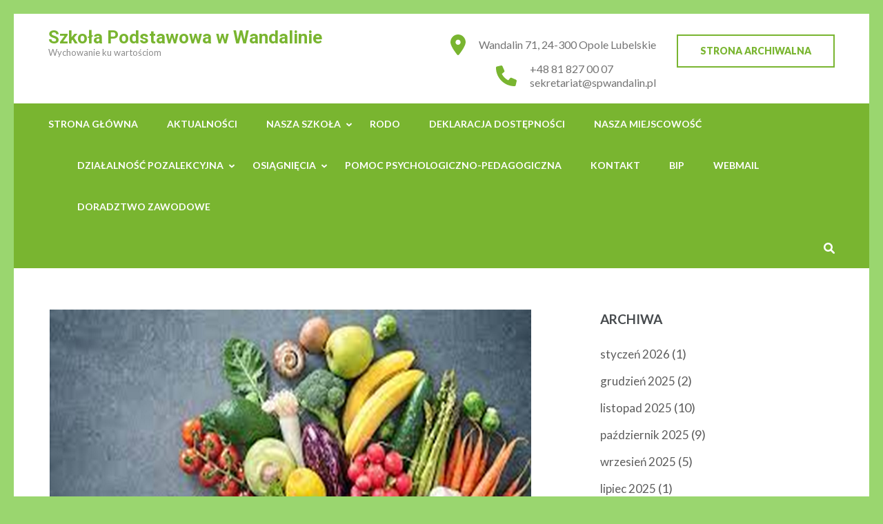

--- FILE ---
content_type: text/html; charset=UTF-8
request_url: http://spwandalin.pl/aktualnosci/tydzien-witaminkowy-dla-kazdego-cos-zdrowego/
body_size: 19826
content:
<!DOCTYPE html>
<html lang="pl-PL">
<head itemscope itemtype="https://schema.org/WebSite">
<meta charset="UTF-8">
<meta name="viewport" content="width=device-width, initial-scale=1">
<link rel="profile" href="http://gmpg.org/xfn/11">
<link rel="pingback" href="http://spwandalin.pl/xmlrpc.php">

<title>Tydzień witaminkowy „Dla każdego coś zdrowego” &#8211; Szkoła Podstawowa w Wandalinie</title>
<meta name='robots' content='max-image-preview:large' />
	<style>img:is([sizes="auto" i], [sizes^="auto," i]) { contain-intrinsic-size: 3000px 1500px }</style>
	<link rel='dns-prefetch' href='//fonts.googleapis.com' />
<link rel="alternate" type="application/rss+xml" title="Szkoła Podstawowa w Wandalinie &raquo; Kanał z wpisami" href="http://spwandalin.pl/feed/" />
<link rel="alternate" type="application/rss+xml" title="Szkoła Podstawowa w Wandalinie &raquo; Kanał z komentarzami" href="http://spwandalin.pl/comments/feed/" />
<script type="text/javascript">
/* <![CDATA[ */
window._wpemojiSettings = {"baseUrl":"https:\/\/s.w.org\/images\/core\/emoji\/16.0.1\/72x72\/","ext":".png","svgUrl":"https:\/\/s.w.org\/images\/core\/emoji\/16.0.1\/svg\/","svgExt":".svg","source":{"concatemoji":"http:\/\/spwandalin.pl\/wp-includes\/js\/wp-emoji-release.min.js?ver=6.8.3"}};
/*! This file is auto-generated */
!function(s,n){var o,i,e;function c(e){try{var t={supportTests:e,timestamp:(new Date).valueOf()};sessionStorage.setItem(o,JSON.stringify(t))}catch(e){}}function p(e,t,n){e.clearRect(0,0,e.canvas.width,e.canvas.height),e.fillText(t,0,0);var t=new Uint32Array(e.getImageData(0,0,e.canvas.width,e.canvas.height).data),a=(e.clearRect(0,0,e.canvas.width,e.canvas.height),e.fillText(n,0,0),new Uint32Array(e.getImageData(0,0,e.canvas.width,e.canvas.height).data));return t.every(function(e,t){return e===a[t]})}function u(e,t){e.clearRect(0,0,e.canvas.width,e.canvas.height),e.fillText(t,0,0);for(var n=e.getImageData(16,16,1,1),a=0;a<n.data.length;a++)if(0!==n.data[a])return!1;return!0}function f(e,t,n,a){switch(t){case"flag":return n(e,"\ud83c\udff3\ufe0f\u200d\u26a7\ufe0f","\ud83c\udff3\ufe0f\u200b\u26a7\ufe0f")?!1:!n(e,"\ud83c\udde8\ud83c\uddf6","\ud83c\udde8\u200b\ud83c\uddf6")&&!n(e,"\ud83c\udff4\udb40\udc67\udb40\udc62\udb40\udc65\udb40\udc6e\udb40\udc67\udb40\udc7f","\ud83c\udff4\u200b\udb40\udc67\u200b\udb40\udc62\u200b\udb40\udc65\u200b\udb40\udc6e\u200b\udb40\udc67\u200b\udb40\udc7f");case"emoji":return!a(e,"\ud83e\udedf")}return!1}function g(e,t,n,a){var r="undefined"!=typeof WorkerGlobalScope&&self instanceof WorkerGlobalScope?new OffscreenCanvas(300,150):s.createElement("canvas"),o=r.getContext("2d",{willReadFrequently:!0}),i=(o.textBaseline="top",o.font="600 32px Arial",{});return e.forEach(function(e){i[e]=t(o,e,n,a)}),i}function t(e){var t=s.createElement("script");t.src=e,t.defer=!0,s.head.appendChild(t)}"undefined"!=typeof Promise&&(o="wpEmojiSettingsSupports",i=["flag","emoji"],n.supports={everything:!0,everythingExceptFlag:!0},e=new Promise(function(e){s.addEventListener("DOMContentLoaded",e,{once:!0})}),new Promise(function(t){var n=function(){try{var e=JSON.parse(sessionStorage.getItem(o));if("object"==typeof e&&"number"==typeof e.timestamp&&(new Date).valueOf()<e.timestamp+604800&&"object"==typeof e.supportTests)return e.supportTests}catch(e){}return null}();if(!n){if("undefined"!=typeof Worker&&"undefined"!=typeof OffscreenCanvas&&"undefined"!=typeof URL&&URL.createObjectURL&&"undefined"!=typeof Blob)try{var e="postMessage("+g.toString()+"("+[JSON.stringify(i),f.toString(),p.toString(),u.toString()].join(",")+"));",a=new Blob([e],{type:"text/javascript"}),r=new Worker(URL.createObjectURL(a),{name:"wpTestEmojiSupports"});return void(r.onmessage=function(e){c(n=e.data),r.terminate(),t(n)})}catch(e){}c(n=g(i,f,p,u))}t(n)}).then(function(e){for(var t in e)n.supports[t]=e[t],n.supports.everything=n.supports.everything&&n.supports[t],"flag"!==t&&(n.supports.everythingExceptFlag=n.supports.everythingExceptFlag&&n.supports[t]);n.supports.everythingExceptFlag=n.supports.everythingExceptFlag&&!n.supports.flag,n.DOMReady=!1,n.readyCallback=function(){n.DOMReady=!0}}).then(function(){return e}).then(function(){var e;n.supports.everything||(n.readyCallback(),(e=n.source||{}).concatemoji?t(e.concatemoji):e.wpemoji&&e.twemoji&&(t(e.twemoji),t(e.wpemoji)))}))}((window,document),window._wpemojiSettings);
/* ]]> */
</script>
<style id='wp-emoji-styles-inline-css' type='text/css'>

	img.wp-smiley, img.emoji {
		display: inline !important;
		border: none !important;
		box-shadow: none !important;
		height: 1em !important;
		width: 1em !important;
		margin: 0 0.07em !important;
		vertical-align: -0.1em !important;
		background: none !important;
		padding: 0 !important;
	}
</style>
<link rel='stylesheet' id='wp-block-library-css' href='http://spwandalin.pl/wp-includes/css/dist/block-library/style.min.css?ver=6.8.3' type='text/css' media='all' />
<style id='classic-theme-styles-inline-css' type='text/css'>
/*! This file is auto-generated */
.wp-block-button__link{color:#fff;background-color:#32373c;border-radius:9999px;box-shadow:none;text-decoration:none;padding:calc(.667em + 2px) calc(1.333em + 2px);font-size:1.125em}.wp-block-file__button{background:#32373c;color:#fff;text-decoration:none}
</style>
<style id='depicter-slider-style-inline-css' type='text/css'>
/*!***************************************************************************************************************************************************************************************************************************************!*\
  !*** css ./node_modules/css-loader/dist/cjs.js??ruleSet[1].rules[3].use[1]!./node_modules/postcss-loader/dist/cjs.js??ruleSet[1].rules[3].use[2]!./node_modules/sass-loader/dist/cjs.js??ruleSet[1].rules[3].use[3]!./src/style.scss ***!
  \***************************************************************************************************************************************************************************************************************************************/
/**
 * The following styles get applied both on the front of your site
 * and in the editor.
 *
 * Replace them with your own styles or remove the file completely.
 */
.wp-block-create-block-depicter {
  background-color: #21759b;
  color: #fff;
  padding: 2px;
}

/*# sourceMappingURL=style-index.css.map*/
</style>
<style id='hot-random-image-hot-random-image-block-style-inline-css' type='text/css'>
/*!***************************************************************************************************************************************************************************************************************************************!*\
  !*** css ./node_modules/css-loader/dist/cjs.js??ruleSet[1].rules[4].use[1]!./node_modules/postcss-loader/dist/cjs.js??ruleSet[1].rules[4].use[2]!./node_modules/sass-loader/dist/cjs.js??ruleSet[1].rules[4].use[3]!./src/style.scss ***!
  \***************************************************************************************************************************************************************************************************************************************/
/**
 * The following styles get applied both on the front of your site
 * and in the editor.
 *
 * Replace them with your own styles or remove the file completely.
 */

/*# sourceMappingURL=style-index.css.map*/
</style>
<link rel='stylesheet' id='wp-components-css' href='http://spwandalin.pl/wp-includes/css/dist/components/style.min.css?ver=6.8.3' type='text/css' media='all' />
<link rel='stylesheet' id='wp-preferences-css' href='http://spwandalin.pl/wp-includes/css/dist/preferences/style.min.css?ver=6.8.3' type='text/css' media='all' />
<link rel='stylesheet' id='wp-block-editor-css' href='http://spwandalin.pl/wp-includes/css/dist/block-editor/style.min.css?ver=6.8.3' type='text/css' media='all' />
<link rel='stylesheet' id='popup-maker-block-library-style-css' href='http://spwandalin.pl/wp-content/plugins/popup-maker/dist/packages/block-library-style.css?ver=dbea705cfafe089d65f1' type='text/css' media='all' />
<style id='bpldl-document-library-style-inline-css' type='text/css'>
*{box-sizing:border-box}.bplDl-container{overflow:auto}.bplDl-container .bplDl-header{background:linear-gradient(90deg,#1e3a8a,#2563eb);box-shadow:0 2px 4px rgba(0,0,0,.1);padding:20px;transition:all .5s ease-in-out}.bplDl-container .bplDl-header .bplDl-title{color:#9acd32;margin:0}.bplDl-container .bplDl-header .bplDl-title:hover{color:#1e40af}.bplDl-container .bplDl-header .bplDl-subtitle{color:#dde7c8;margin:0}.bplDl-container .bplDl-header .bplDl-subtitle:hover{color:#26282e}.bplDl-container .bplDl-content{padding-top:20px}.bplDl-container .bplDl-content .bplDl-toolbar{background:#fff;border-radius:.5rem;display:flex;flex-wrap:wrap;gap:1rem;margin-bottom:2rem;padding:1.5rem}.bplDl-container .bplDl-content .bplDl-toolbar .bplDl-search{flex:1;position:relative}.bplDl-container .bplDl-content .bplDl-toolbar .bplDl-search .bplDl-search-icon{color:#9ca3af;height:1.25rem;left:.75rem;position:absolute;top:13px;width:1.25rem}.bplDl-container .bplDl-content .bplDl-toolbar .bplDl-search .bplDl-search-input{border:1px solid #d1d5db;border-radius:.5rem;height:46px;outline:none;padding:12px 40px;transition:border .2s ease;width:100%}.bplDl-container .bplDl-content .bplDl-toolbar .bplDl-search .bplDl-search-input:focus{border-color:#2563eb}.bplDl-container .bplDl-content .bplDl-toolbar .bplDl-select,.bplDl-container .bplDl-content .bplDl-toolbar .bplDl-select-sort{border:1px solid #d1d5db;border-radius:.5rem;outline:none;padding:.5rem 1rem;width:120px}.bplDl-container .bplDl-content .bplDl-toolbar .bplDl-upload-btn{align-items:center;background-color:#2563eb;border:none;border-radius:.5rem;color:#fff;cursor:pointer;display:flex;gap:.5rem;padding:.5rem 1.25rem;transition:background .2s ease}.bplDl-container .bplDl-content .bplDl-toolbar .bplDl-upload-btn:hover{background-color:#1e40af}.bplDl-container .bplDl-content .bplDl-empty{padding:20px 0;text-align:center}.bplDl-container .bplDl-content .bplDl-empty .bplDl-empty-icon{color:#d1d5db;height:4rem;margin:0 auto 1rem;width:4rem}.bplDl-container .bplDl-content .bplDl-empty .bplDl-empty-text{color:#6b7280;font-size:1.125rem}.bplDl-container .bplDl-content .bplDl-grid{box-sizing:border-box;display:grid;gap:1.5rem;grid-template-columns:repeat(3,minmax(0,1fr));overflow:hidden;width:inherit}.bplDl-container .bplDl-content .bplDl-grid .bplDl-card{background:#fff;border-radius:.5rem;box-shadow:0 2px 6px rgba(0,0,0,.05);box-sizing:border-box;display:flex;flex-direction:column;overflow:hidden;padding:20px;transition:all .5s ease-in-out}.bplDl-container .bplDl-content .bplDl-grid .bplDl-card .bplDl-card-top{align-items:flex-start;display:flex;justify-content:space-between}.bplDl-container .bplDl-content .bplDl-grid .bplDl-card .bplDl-card-top .bplDl-icon{height:2rem;width:2rem}.bplDl-container .bplDl-content .bplDl-grid .bplDl-card .bplDl-name{color:#1f2937;font-size:20px;font-weight:600;margin-bottom:.5rem;margin-top:15px;overflow:hidden;text-overflow:ellipsis;white-space:nowrap}.bplDl-container .bplDl-content .bplDl-grid .bplDl-card .bplDl-size{color:#6b7280;font-size:15px;margin:10px 0}.bplDl-container .bplDl-content .bplDl-grid .bplDl-card .bplDl-meta{align-items:center;color:#6b7280;display:flex;font-size:15px;margin-bottom:20px}.bplDl-container .bplDl-content .bplDl-grid .bplDl-card .bplDl-meta .bplDl-meta-icon{height:1rem;margin-right:.25rem;width:1rem}.bplDl-container .bplDl-content .bplDl-grid .bplDl-card .bplDl-actions{display:flex;flex-wrap:wrap;gap:15px;margin-top:auto}.bplDl-container .bplDl-content .bplDl-grid .bplDl-card .bplDl-actions .bplDl-btn{align-items:center;border:none;border-radius:.375rem;cursor:pointer;display:flex;flex:1;font-size:15px;gap:.25rem;justify-content:center;padding:5px;transition:background .2s ease}.bplDl-container .bplDl-content .bplDl-grid .bplDl-card .bplDl-actions .bplDl-btn.bplDl-view-btn{background:#f3f4f6;color:#374151}.bplDl-container .bplDl-content .bplDl-grid .bplDl-card .bplDl-actions .bplDl-btn.bplDl-download-btn{background:#dbeafe;color:#1e3a8a}.bplDl-container .bplDl-content .bplDl-grid .bplDl-card .bplDl-actions .bplDl-btn.bplDl-delete-btn{background:#fee2e2;color:#b91c1c}.bplDl-container .bplDl-content .bplDl-grid .bplDl-card .bplDl-actions .bplDl-btn:hover{filter:brightness(.95)}.bplDl-container .bplDl-content .bplDl-grid .bplDl-card:hover{box-shadow:0 4px 12px rgba(0,0,0,.1)}.bplDl-modal-overlay{align-items:center;background:rgba(0,0,0,.6);display:flex;height:100vh;justify-content:center;left:0;position:fixed;top:0;width:100vw;z-index:9999}.bplDl-modal-overlay .bplDl-modal{background:#fff;border-radius:12px;box-shadow:0 20px 60px rgba(0,0,0,.3);max-height:90vh;max-width:90vw;overflow:auto;padding:20px;position:relative;width:800px}.bplDl-modal-overlay .bplDl-modal .bplDl-modal-close{background:transparent;border:none;color:#333;cursor:pointer;font-size:20px;position:absolute;right:10px;top:10px}.bplDl-modal-overlay .bplDl-modal .bplDl-modal-body{align-items:center;display:flex;flex-direction:column;gap:1rem;justify-content:center;margin-top:20px}.bplDl-modal-overlay .bplDl-modal .bplDl-modal-body .bplDl-preview-iframe{border-radius:8px;box-shadow:0 5px 20px rgba(0,0,0,.15);height:600px;max-height:80vh;max-width:100%;width:100%}.bplDl-modal-overlay .bplDl-modal .bplDl-modal-body .bplDl-preview-video{border-radius:8px;box-shadow:0 5px 20px rgba(0,0,0,.15);height:auto;max-height:80vh;max-width:100%;width:100%}.bplDl-modal-overlay .bplDl-modal .bplDl-modal-body .bplDl-preview-image{max-height:-moz-fit-content;max-height:fit-content;max-width:100%}.bplDl-modal-overlay .bplDl-modal .bplDl-modal-body .bplDl-audio-wrapper{align-items:center;background:#f9fafb;border-radius:1rem;box-shadow:0 4px 12px rgba(0,0,0,.08);display:flex;flex-direction:column;gap:.75rem;padding:1rem;transition:all .3s ease}.bplDl-modal-overlay .bplDl-modal .bplDl-modal-body .bplDl-audio-wrapper .bplDl-audio-player{border-radius:.5rem;max-width:480px;outline:none;width:100%}.bplDl-modal-overlay .bplDl-modal .bplDl-modal-body .bplDl-audio-wrapper .bplDl-audio-title{color:#374151;font-size:1rem;font-weight:600;margin-top:.25rem;text-align:center}.bplDl-modal-overlay .bplDl-modal .bplDl-modal-body .bplDl-audio-wrapper:hover{background:#f3f4f6;box-shadow:0 6px 16px rgba(0,0,0,.12)}.bplDl-modal-overlay .bplDl-modal .bplDl-modal-body .bplDl-preview-unknown{text-align:center}.bplDl-modal-overlay .bplDl-modal .bplDl-modal-body .bplDl-preview-unknown .bplDl-download-link{background:#007bff;border-radius:6px;color:#fff;display:inline-block;font-weight:500;margin-top:10px;padding:8px 14px;text-decoration:none;transition:background .2s}.bplDl-modal-overlay .bplDl-modal .bplDl-modal-body .bplDl-preview-unknown .bplDl-download-link:hover{background:#0056b3}
@keyframes skeleton-loading{0%{background-color:#e0e0e0}50%{background-color:#f0f0f0}to{background-color:#e0e0e0}}.skeleton{animation:skeleton-loading 1.5s ease-in-out infinite}

</style>
<style id='global-styles-inline-css' type='text/css'>
:root{--wp--preset--aspect-ratio--square: 1;--wp--preset--aspect-ratio--4-3: 4/3;--wp--preset--aspect-ratio--3-4: 3/4;--wp--preset--aspect-ratio--3-2: 3/2;--wp--preset--aspect-ratio--2-3: 2/3;--wp--preset--aspect-ratio--16-9: 16/9;--wp--preset--aspect-ratio--9-16: 9/16;--wp--preset--color--black: #000000;--wp--preset--color--cyan-bluish-gray: #abb8c3;--wp--preset--color--white: #ffffff;--wp--preset--color--pale-pink: #f78da7;--wp--preset--color--vivid-red: #cf2e2e;--wp--preset--color--luminous-vivid-orange: #ff6900;--wp--preset--color--luminous-vivid-amber: #fcb900;--wp--preset--color--light-green-cyan: #7bdcb5;--wp--preset--color--vivid-green-cyan: #00d084;--wp--preset--color--pale-cyan-blue: #8ed1fc;--wp--preset--color--vivid-cyan-blue: #0693e3;--wp--preset--color--vivid-purple: #9b51e0;--wp--preset--gradient--vivid-cyan-blue-to-vivid-purple: linear-gradient(135deg,rgba(6,147,227,1) 0%,rgb(155,81,224) 100%);--wp--preset--gradient--light-green-cyan-to-vivid-green-cyan: linear-gradient(135deg,rgb(122,220,180) 0%,rgb(0,208,130) 100%);--wp--preset--gradient--luminous-vivid-amber-to-luminous-vivid-orange: linear-gradient(135deg,rgba(252,185,0,1) 0%,rgba(255,105,0,1) 100%);--wp--preset--gradient--luminous-vivid-orange-to-vivid-red: linear-gradient(135deg,rgba(255,105,0,1) 0%,rgb(207,46,46) 100%);--wp--preset--gradient--very-light-gray-to-cyan-bluish-gray: linear-gradient(135deg,rgb(238,238,238) 0%,rgb(169,184,195) 100%);--wp--preset--gradient--cool-to-warm-spectrum: linear-gradient(135deg,rgb(74,234,220) 0%,rgb(151,120,209) 20%,rgb(207,42,186) 40%,rgb(238,44,130) 60%,rgb(251,105,98) 80%,rgb(254,248,76) 100%);--wp--preset--gradient--blush-light-purple: linear-gradient(135deg,rgb(255,206,236) 0%,rgb(152,150,240) 100%);--wp--preset--gradient--blush-bordeaux: linear-gradient(135deg,rgb(254,205,165) 0%,rgb(254,45,45) 50%,rgb(107,0,62) 100%);--wp--preset--gradient--luminous-dusk: linear-gradient(135deg,rgb(255,203,112) 0%,rgb(199,81,192) 50%,rgb(65,88,208) 100%);--wp--preset--gradient--pale-ocean: linear-gradient(135deg,rgb(255,245,203) 0%,rgb(182,227,212) 50%,rgb(51,167,181) 100%);--wp--preset--gradient--electric-grass: linear-gradient(135deg,rgb(202,248,128) 0%,rgb(113,206,126) 100%);--wp--preset--gradient--midnight: linear-gradient(135deg,rgb(2,3,129) 0%,rgb(40,116,252) 100%);--wp--preset--font-size--small: 13px;--wp--preset--font-size--medium: 20px;--wp--preset--font-size--large: 36px;--wp--preset--font-size--x-large: 42px;--wp--preset--spacing--20: 0.44rem;--wp--preset--spacing--30: 0.67rem;--wp--preset--spacing--40: 1rem;--wp--preset--spacing--50: 1.5rem;--wp--preset--spacing--60: 2.25rem;--wp--preset--spacing--70: 3.38rem;--wp--preset--spacing--80: 5.06rem;--wp--preset--shadow--natural: 6px 6px 9px rgba(0, 0, 0, 0.2);--wp--preset--shadow--deep: 12px 12px 50px rgba(0, 0, 0, 0.4);--wp--preset--shadow--sharp: 6px 6px 0px rgba(0, 0, 0, 0.2);--wp--preset--shadow--outlined: 6px 6px 0px -3px rgba(255, 255, 255, 1), 6px 6px rgba(0, 0, 0, 1);--wp--preset--shadow--crisp: 6px 6px 0px rgba(0, 0, 0, 1);}:where(.is-layout-flex){gap: 0.5em;}:where(.is-layout-grid){gap: 0.5em;}body .is-layout-flex{display: flex;}.is-layout-flex{flex-wrap: wrap;align-items: center;}.is-layout-flex > :is(*, div){margin: 0;}body .is-layout-grid{display: grid;}.is-layout-grid > :is(*, div){margin: 0;}:where(.wp-block-columns.is-layout-flex){gap: 2em;}:where(.wp-block-columns.is-layout-grid){gap: 2em;}:where(.wp-block-post-template.is-layout-flex){gap: 1.25em;}:where(.wp-block-post-template.is-layout-grid){gap: 1.25em;}.has-black-color{color: var(--wp--preset--color--black) !important;}.has-cyan-bluish-gray-color{color: var(--wp--preset--color--cyan-bluish-gray) !important;}.has-white-color{color: var(--wp--preset--color--white) !important;}.has-pale-pink-color{color: var(--wp--preset--color--pale-pink) !important;}.has-vivid-red-color{color: var(--wp--preset--color--vivid-red) !important;}.has-luminous-vivid-orange-color{color: var(--wp--preset--color--luminous-vivid-orange) !important;}.has-luminous-vivid-amber-color{color: var(--wp--preset--color--luminous-vivid-amber) !important;}.has-light-green-cyan-color{color: var(--wp--preset--color--light-green-cyan) !important;}.has-vivid-green-cyan-color{color: var(--wp--preset--color--vivid-green-cyan) !important;}.has-pale-cyan-blue-color{color: var(--wp--preset--color--pale-cyan-blue) !important;}.has-vivid-cyan-blue-color{color: var(--wp--preset--color--vivid-cyan-blue) !important;}.has-vivid-purple-color{color: var(--wp--preset--color--vivid-purple) !important;}.has-black-background-color{background-color: var(--wp--preset--color--black) !important;}.has-cyan-bluish-gray-background-color{background-color: var(--wp--preset--color--cyan-bluish-gray) !important;}.has-white-background-color{background-color: var(--wp--preset--color--white) !important;}.has-pale-pink-background-color{background-color: var(--wp--preset--color--pale-pink) !important;}.has-vivid-red-background-color{background-color: var(--wp--preset--color--vivid-red) !important;}.has-luminous-vivid-orange-background-color{background-color: var(--wp--preset--color--luminous-vivid-orange) !important;}.has-luminous-vivid-amber-background-color{background-color: var(--wp--preset--color--luminous-vivid-amber) !important;}.has-light-green-cyan-background-color{background-color: var(--wp--preset--color--light-green-cyan) !important;}.has-vivid-green-cyan-background-color{background-color: var(--wp--preset--color--vivid-green-cyan) !important;}.has-pale-cyan-blue-background-color{background-color: var(--wp--preset--color--pale-cyan-blue) !important;}.has-vivid-cyan-blue-background-color{background-color: var(--wp--preset--color--vivid-cyan-blue) !important;}.has-vivid-purple-background-color{background-color: var(--wp--preset--color--vivid-purple) !important;}.has-black-border-color{border-color: var(--wp--preset--color--black) !important;}.has-cyan-bluish-gray-border-color{border-color: var(--wp--preset--color--cyan-bluish-gray) !important;}.has-white-border-color{border-color: var(--wp--preset--color--white) !important;}.has-pale-pink-border-color{border-color: var(--wp--preset--color--pale-pink) !important;}.has-vivid-red-border-color{border-color: var(--wp--preset--color--vivid-red) !important;}.has-luminous-vivid-orange-border-color{border-color: var(--wp--preset--color--luminous-vivid-orange) !important;}.has-luminous-vivid-amber-border-color{border-color: var(--wp--preset--color--luminous-vivid-amber) !important;}.has-light-green-cyan-border-color{border-color: var(--wp--preset--color--light-green-cyan) !important;}.has-vivid-green-cyan-border-color{border-color: var(--wp--preset--color--vivid-green-cyan) !important;}.has-pale-cyan-blue-border-color{border-color: var(--wp--preset--color--pale-cyan-blue) !important;}.has-vivid-cyan-blue-border-color{border-color: var(--wp--preset--color--vivid-cyan-blue) !important;}.has-vivid-purple-border-color{border-color: var(--wp--preset--color--vivid-purple) !important;}.has-vivid-cyan-blue-to-vivid-purple-gradient-background{background: var(--wp--preset--gradient--vivid-cyan-blue-to-vivid-purple) !important;}.has-light-green-cyan-to-vivid-green-cyan-gradient-background{background: var(--wp--preset--gradient--light-green-cyan-to-vivid-green-cyan) !important;}.has-luminous-vivid-amber-to-luminous-vivid-orange-gradient-background{background: var(--wp--preset--gradient--luminous-vivid-amber-to-luminous-vivid-orange) !important;}.has-luminous-vivid-orange-to-vivid-red-gradient-background{background: var(--wp--preset--gradient--luminous-vivid-orange-to-vivid-red) !important;}.has-very-light-gray-to-cyan-bluish-gray-gradient-background{background: var(--wp--preset--gradient--very-light-gray-to-cyan-bluish-gray) !important;}.has-cool-to-warm-spectrum-gradient-background{background: var(--wp--preset--gradient--cool-to-warm-spectrum) !important;}.has-blush-light-purple-gradient-background{background: var(--wp--preset--gradient--blush-light-purple) !important;}.has-blush-bordeaux-gradient-background{background: var(--wp--preset--gradient--blush-bordeaux) !important;}.has-luminous-dusk-gradient-background{background: var(--wp--preset--gradient--luminous-dusk) !important;}.has-pale-ocean-gradient-background{background: var(--wp--preset--gradient--pale-ocean) !important;}.has-electric-grass-gradient-background{background: var(--wp--preset--gradient--electric-grass) !important;}.has-midnight-gradient-background{background: var(--wp--preset--gradient--midnight) !important;}.has-small-font-size{font-size: var(--wp--preset--font-size--small) !important;}.has-medium-font-size{font-size: var(--wp--preset--font-size--medium) !important;}.has-large-font-size{font-size: var(--wp--preset--font-size--large) !important;}.has-x-large-font-size{font-size: var(--wp--preset--font-size--x-large) !important;}
:where(.wp-block-post-template.is-layout-flex){gap: 1.25em;}:where(.wp-block-post-template.is-layout-grid){gap: 1.25em;}
:where(.wp-block-columns.is-layout-flex){gap: 2em;}:where(.wp-block-columns.is-layout-grid){gap: 2em;}
:root :where(.wp-block-pullquote){font-size: 1.5em;line-height: 1.6;}
</style>
<link rel='stylesheet' id='ppv-public-css' href='http://spwandalin.pl/wp-content/plugins/document-emberdder/build/public.css?ver=2.0.2' type='text/css' media='all' />
<link rel='stylesheet' id='education-zone-style-css' href='http://spwandalin.pl/wp-content/themes/education-zone/style.css?ver=6.8.3' type='text/css' media='all' />
<link rel='stylesheet' id='school-zone-style-css' href='http://spwandalin.pl/wp-content/themes/school-zone/style.css?ver=1.1.0' type='text/css' media='all' />
<link rel='stylesheet' id='owl-carousel-css' href='http://spwandalin.pl/wp-content/themes/education-zone/css/owl.carousel.min.css?ver=6.8.3' type='text/css' media='all' />
<link rel='stylesheet' id='owl-theme-default-css' href='http://spwandalin.pl/wp-content/themes/education-zone/css/owl.theme.default.min.css?ver=6.8.3' type='text/css' media='all' />
<link rel='stylesheet' id='education-zone-google-fonts-css' href='https://fonts.googleapis.com/css?family=Roboto%3A400%2C700%7CLato%3A400%2C700%2C900&#038;ver=6.8.3#038;display=fallback' type='text/css' media='all' />
<link rel='stylesheet' id='hurrytimer-css' href='http://spwandalin.pl/wp-content/uploads/hurrytimer/css/abc414c04d1bed63.css?ver=6.8.3' type='text/css' media='all' />
<link rel='stylesheet' id='dashicons-css' href='http://spwandalin.pl/wp-includes/css/dashicons.min.css?ver=6.8.3' type='text/css' media='all' />
<link rel='stylesheet' id='my-calendar-lists-css' href='http://spwandalin.pl/wp-content/plugins/my-calendar/css/list-presets.css?ver=3.6.16' type='text/css' media='all' />
<link rel='stylesheet' id='my-calendar-reset-css' href='http://spwandalin.pl/wp-content/plugins/my-calendar/css/reset.css?ver=3.6.16' type='text/css' media='all' />
<link rel='stylesheet' id='my-calendar-style-css' href='http://spwandalin.pl/wp-content/plugins/my-calendar/styles/twentyeighteen.css?ver=3.6.16-twentyeighteen-css' type='text/css' media='all' />
<style id='my-calendar-style-inline-css' type='text/css'>

/* Styles by My Calendar - Joe Dolson https://www.joedolson.com/ */

.my-calendar-modal .event-title svg { background-color: #ffffcc; padding: 3px; }
.mc-main .mc_oglne .event-title, .mc-main .mc_oglne .event-title a { background: #ffffcc !important; color: #000000 !important; }
.mc-main .mc_oglne .event-title button { background: #ffffcc !important; color: #000000 !important; }
.mc-main .mc_oglne .event-title a:hover, .mc-main .mc_oglne .event-title a:focus { background: #ffffff !important;}
.mc-main .mc_oglne .event-title button:hover, .mc-main .mc_oglne .event-title button:focus { background: #ffffff !important;}
.my-calendar-modal .event-title svg { background-color: #81d742; padding: 3px; }
.mc-main .mc_uczniowie .event-title, .mc-main .mc_uczniowie .event-title a { background: #81d742 !important; color: #000000 !important; }
.mc-main .mc_uczniowie .event-title button { background: #81d742 !important; color: #000000 !important; }
.mc-main .mc_uczniowie .event-title a:hover, .mc-main .mc_uczniowie .event-title a:focus { background: #b4ff75 !important;}
.mc-main .mc_uczniowie .event-title button:hover, .mc-main .mc_uczniowie .event-title button:focus { background: #b4ff75 !important;}
.my-calendar-modal .event-title svg { background-color: #dd9933; padding: 3px; }
.mc-main .mc_nauczyciele .event-title, .mc-main .mc_nauczyciele .event-title a { background: #dd9933 !important; color: #000000 !important; }
.mc-main .mc_nauczyciele .event-title button { background: #dd9933 !important; color: #000000 !important; }
.mc-main .mc_nauczyciele .event-title a:hover, .mc-main .mc_nauczyciele .event-title a:focus { background: #ffcc66 !important;}
.mc-main .mc_nauczyciele .event-title button:hover, .mc-main .mc_nauczyciele .event-title button:focus { background: #ffcc66 !important;}
.my-calendar-modal .event-title svg { background-color: #cc99ff; padding: 3px; }
.mc-main .mc_oddzia-przedszkolny .event-title, .mc-main .mc_oddzia-przedszkolny .event-title a { background: #cc99ff !important; color: #000000 !important; }
.mc-main .mc_oddzia-przedszkolny .event-title button { background: #cc99ff !important; color: #000000 !important; }
.mc-main .mc_oddzia-przedszkolny .event-title a:hover, .mc-main .mc_oddzia-przedszkolny .event-title a:focus { background: #ffccff !important;}
.mc-main .mc_oddzia-przedszkolny .event-title button:hover, .mc-main .mc_oddzia-przedszkolny .event-title button:focus { background: #ffccff !important;}
.my-calendar-modal .event-title svg { background-color: #ffff99; padding: 3px; }
.mc-main .mc_zerwka .event-title, .mc-main .mc_zerwka .event-title a { background: #ffff99 !important; color: #000000 !important; }
.mc-main .mc_zerwka .event-title button { background: #ffff99 !important; color: #000000 !important; }
.mc-main .mc_zerwka .event-title a:hover, .mc-main .mc_zerwka .event-title a:focus { background: #ffffcc !important;}
.mc-main .mc_zerwka .event-title button:hover, .mc-main .mc_zerwka .event-title button:focus { background: #ffffcc !important;}
.my-calendar-modal .event-title svg { background-color: #00ffff; padding: 3px; }
.mc-main .mc_klasa-i .event-title, .mc-main .mc_klasa-i .event-title a { background: #00ffff !important; color: #000000 !important; }
.mc-main .mc_klasa-i .event-title button { background: #00ffff !important; color: #000000 !important; }
.mc-main .mc_klasa-i .event-title a:hover, .mc-main .mc_klasa-i .event-title a:focus { background: #33ffff !important;}
.mc-main .mc_klasa-i .event-title button:hover, .mc-main .mc_klasa-i .event-title button:focus { background: #33ffff !important;}
.my-calendar-modal .event-title svg { background-color: #ffffff; padding: 3px; }
.mc-main .mc_dzie-wolny .event-title, .mc-main .mc_dzie-wolny .event-title a { background: #ffffff !important; color: #000000 !important; }
.mc-main .mc_dzie-wolny .event-title button { background: #ffffff !important; color: #000000 !important; }
.mc-main .mc_dzie-wolny .event-title a:hover, .mc-main .mc_dzie-wolny .event-title a:focus { background: #ffffff !important;}
.mc-main .mc_dzie-wolny .event-title button:hover, .mc-main .mc_dzie-wolny .event-title button:focus { background: #ffffff !important;}
.my-calendar-modal .event-title svg { background-color: #00ccff; padding: 3px; }
.mc-main .mc_klasa-ii .event-title, .mc-main .mc_klasa-ii .event-title a { background: #00ccff !important; color: #000000 !important; }
.mc-main .mc_klasa-ii .event-title button { background: #00ccff !important; color: #000000 !important; }
.mc-main .mc_klasa-ii .event-title a:hover, .mc-main .mc_klasa-ii .event-title a:focus { background: #33ffff !important;}
.mc-main .mc_klasa-ii .event-title button:hover, .mc-main .mc_klasa-ii .event-title button:focus { background: #33ffff !important;}
.my-calendar-modal .event-title svg { background-color: #99ffcc; padding: 3px; }
.mc-main .mc_klasa-iii .event-title, .mc-main .mc_klasa-iii .event-title a { background: #99ffcc !important; color: #000000 !important; }
.mc-main .mc_klasa-iii .event-title button { background: #99ffcc !important; color: #000000 !important; }
.mc-main .mc_klasa-iii .event-title a:hover, .mc-main .mc_klasa-iii .event-title a:focus { background: #ccffff !important;}
.mc-main .mc_klasa-iii .event-title button:hover, .mc-main .mc_klasa-iii .event-title button:focus { background: #ccffff !important;}
.my-calendar-modal .event-title svg { background-color: #2676ef; padding: 3px; }
.mc-main .mc_klasa-iv .event-title, .mc-main .mc_klasa-iv .event-title a { background: #2676ef !important; color: #ffffff !important; }
.mc-main .mc_klasa-iv .event-title button { background: #2676ef !important; color: #ffffff !important; }
.mc-main .mc_klasa-iv .event-title a:hover, .mc-main .mc_klasa-iv .event-title a:focus { background: #0043bc !important;}
.mc-main .mc_klasa-iv .event-title button:hover, .mc-main .mc_klasa-iv .event-title button:focus { background: #0043bc !important;}
.my-calendar-modal .event-title svg { background-color: #ff99cc; padding: 3px; }
.mc-main .mc_klasa-v .event-title, .mc-main .mc_klasa-v .event-title a { background: #ff99cc !important; color: #000000 !important; }
.mc-main .mc_klasa-v .event-title button { background: #ff99cc !important; color: #000000 !important; }
.mc-main .mc_klasa-v .event-title a:hover, .mc-main .mc_klasa-v .event-title a:focus { background: #ffccff !important;}
.mc-main .mc_klasa-v .event-title button:hover, .mc-main .mc_klasa-v .event-title button:focus { background: #ffccff !important;}
.my-calendar-modal .event-title svg { background-color: #ff3333; padding: 3px; }
.mc-main .mc_klasa-vi .event-title, .mc-main .mc_klasa-vi .event-title a { background: #ff3333 !important; color: #ffffff !important; }
.mc-main .mc_klasa-vi .event-title button { background: #ff3333 !important; color: #ffffff !important; }
.mc-main .mc_klasa-vi .event-title a:hover, .mc-main .mc_klasa-vi .event-title a:focus { background: #cc0000 !important;}
.mc-main .mc_klasa-vi .event-title button:hover, .mc-main .mc_klasa-vi .event-title button:focus { background: #cc0000 !important;}
.my-calendar-modal .event-title svg { background-color: #009900; padding: 3px; }
.mc-main .mc_klasa-vii .event-title, .mc-main .mc_klasa-vii .event-title a { background: #009900 !important; color: #ffffff !important; }
.mc-main .mc_klasa-vii .event-title button { background: #009900 !important; color: #ffffff !important; }
.mc-main .mc_klasa-vii .event-title a:hover, .mc-main .mc_klasa-vii .event-title a:focus { background: #006600 !important;}
.mc-main .mc_klasa-vii .event-title button:hover, .mc-main .mc_klasa-vii .event-title button:focus { background: #006600 !important;}
.my-calendar-modal .event-title svg { background-color: #FFCC99; padding: 3px; }
.mc-main .mc_klasa-viii .event-title, .mc-main .mc_klasa-viii .event-title a { background: #FFCC99 !important; color: #000000 !important; }
.mc-main .mc_klasa-viii .event-title button { background: #FFCC99 !important; color: #000000 !important; }
.mc-main .mc_klasa-viii .event-title a:hover, .mc-main .mc_klasa-viii .event-title a:focus { background: #ffffcc !important;}
.mc-main .mc_klasa-viii .event-title button:hover, .mc-main .mc_klasa-viii .event-title button:focus { background: #ffffcc !important;}
.my-calendar-modal .event-title svg { background-color: #cc99ff; padding: 3px; }
.mc-main .mc_cise-b .event-title, .mc-main .mc_cise-b .event-title a { background: #cc99ff !important; color: #000000 !important; }
.mc-main .mc_cise-b .event-title button { background: #cc99ff !important; color: #000000 !important; }
.mc-main .mc_cise-b .event-title a:hover, .mc-main .mc_cise-b .event-title a:focus { background: #ffccff !important;}
.mc-main .mc_cise-b .event-title button:hover, .mc-main .mc_cise-b .event-title button:focus { background: #ffccff !important;}
.my-calendar-modal .event-title svg { background-color: #ff0000; padding: 3px; }
.mc-main .mc_witkowska-k .event-title, .mc-main .mc_witkowska-k .event-title a { background: #ff0000 !important; color: #ffffff !important; }
.mc-main .mc_witkowska-k .event-title button { background: #ff0000 !important; color: #ffffff !important; }
.mc-main .mc_witkowska-k .event-title a:hover, .mc-main .mc_witkowska-k .event-title a:focus { background: #cc0000 !important;}
.mc-main .mc_witkowska-k .event-title button:hover, .mc-main .mc_witkowska-k .event-title button:focus { background: #cc0000 !important;}
.my-calendar-modal .event-title svg { background-color: #ffff99; padding: 3px; }
.mc-main .mc_niewielska-a .event-title, .mc-main .mc_niewielska-a .event-title a { background: #ffff99 !important; color: #000000 !important; }
.mc-main .mc_niewielska-a .event-title button { background: #ffff99 !important; color: #000000 !important; }
.mc-main .mc_niewielska-a .event-title a:hover, .mc-main .mc_niewielska-a .event-title a:focus { background: #ffffcc !important;}
.mc-main .mc_niewielska-a .event-title button:hover, .mc-main .mc_niewielska-a .event-title button:focus { background: #ffffcc !important;}
.my-calendar-modal .event-title svg { background-color: #66ffff; padding: 3px; }
.mc-main .mc_gawryszek-b .event-title, .mc-main .mc_gawryszek-b .event-title a { background: #66ffff !important; color: #000000 !important; }
.mc-main .mc_gawryszek-b .event-title button { background: #66ffff !important; color: #000000 !important; }
.mc-main .mc_gawryszek-b .event-title a:hover, .mc-main .mc_gawryszek-b .event-title a:focus { background: #99ffff !important;}
.mc-main .mc_gawryszek-b .event-title button:hover, .mc-main .mc_gawryszek-b .event-title button:focus { background: #99ffff !important;}
.my-calendar-modal .event-title svg { background-color: #00ccff; padding: 3px; }
.mc-main .mc_stpie-d .event-title, .mc-main .mc_stpie-d .event-title a { background: #00ccff !important; color: #000000 !important; }
.mc-main .mc_stpie-d .event-title button { background: #00ccff !important; color: #000000 !important; }
.mc-main .mc_stpie-d .event-title a:hover, .mc-main .mc_stpie-d .event-title a:focus { background: #33ffff !important;}
.mc-main .mc_stpie-d .event-title button:hover, .mc-main .mc_stpie-d .event-title button:focus { background: #33ffff !important;}
.my-calendar-modal .event-title svg { background-color: #99ffcc; padding: 3px; }
.mc-main .mc_piechota-b .event-title, .mc-main .mc_piechota-b .event-title a { background: #99ffcc !important; color: #000000 !important; }
.mc-main .mc_piechota-b .event-title button { background: #99ffcc !important; color: #000000 !important; }
.mc-main .mc_piechota-b .event-title a:hover, .mc-main .mc_piechota-b .event-title a:focus { background: #ccffff !important;}
.mc-main .mc_piechota-b .event-title button:hover, .mc-main .mc_piechota-b .event-title button:focus { background: #ccffff !important;}
.my-calendar-modal .event-title svg { background-color: #ffcc00; padding: 3px; }
.mc-main .mc_kozak-m .event-title, .mc-main .mc_kozak-m .event-title a { background: #ffcc00 !important; color: #000000 !important; }
.mc-main .mc_kozak-m .event-title button { background: #ffcc00 !important; color: #000000 !important; }
.mc-main .mc_kozak-m .event-title a:hover, .mc-main .mc_kozak-m .event-title a:focus { background: #ffff33 !important;}
.mc-main .mc_kozak-m .event-title button:hover, .mc-main .mc_kozak-m .event-title button:focus { background: #ffff33 !important;}
.my-calendar-modal .event-title svg { background-color: #aecf00; padding: 3px; }
.mc-main .mc_lankamer-solis-t .event-title, .mc-main .mc_lankamer-solis-t .event-title a { background: #aecf00 !important; color: #000000 !important; }
.mc-main .mc_lankamer-solis-t .event-title button { background: #aecf00 !important; color: #000000 !important; }
.mc-main .mc_lankamer-solis-t .event-title a:hover, .mc-main .mc_lankamer-solis-t .event-title a:focus { background: #e1ff33 !important;}
.mc-main .mc_lankamer-solis-t .event-title button:hover, .mc-main .mc_lankamer-solis-t .event-title button:focus { background: #e1ff33 !important;}
.my-calendar-modal .event-title svg { background-color: #009900; padding: 3px; }
.mc-main .mc_wjcik-d .event-title, .mc-main .mc_wjcik-d .event-title a { background: #009900 !important; color: #ffffff !important; }
.mc-main .mc_wjcik-d .event-title button { background: #009900 !important; color: #ffffff !important; }
.mc-main .mc_wjcik-d .event-title a:hover, .mc-main .mc_wjcik-d .event-title a:focus { background: #006600 !important;}
.mc-main .mc_wjcik-d .event-title button:hover, .mc-main .mc_wjcik-d .event-title button:focus { background: #006600 !important;}
.my-calendar-modal .event-title svg { background-color: #ffcc99; padding: 3px; }
.mc-main .mc_wjcik-j .event-title, .mc-main .mc_wjcik-j .event-title a { background: #ffcc99 !important; color: #000000 !important; }
.mc-main .mc_wjcik-j .event-title button { background: #ffcc99 !important; color: #000000 !important; }
.mc-main .mc_wjcik-j .event-title a:hover, .mc-main .mc_wjcik-j .event-title a:focus { background: #ffffcc !important;}
.mc-main .mc_wjcik-j .event-title button:hover, .mc-main .mc_wjcik-j .event-title button:focus { background: #ffffcc !important;}
.my-calendar-modal .event-title svg { background-color: #6600cc; padding: 3px; }
.mc-main .mc_pawlukiewicz-i .event-title, .mc-main .mc_pawlukiewicz-i .event-title a { background: #6600cc !important; color: #ffffff !important; }
.mc-main .mc_pawlukiewicz-i .event-title button { background: #6600cc !important; color: #ffffff !important; }
.mc-main .mc_pawlukiewicz-i .event-title a:hover, .mc-main .mc_pawlukiewicz-i .event-title a:focus { background: #330099 !important;}
.mc-main .mc_pawlukiewicz-i .event-title button:hover, .mc-main .mc_pawlukiewicz-i .event-title button:focus { background: #330099 !important;}
.my-calendar-modal .event-title svg { background-color: #ff99cc; padding: 3px; }
.mc-main .mc_puzon-rak-a .event-title, .mc-main .mc_puzon-rak-a .event-title a { background: #ff99cc !important; color: #000000 !important; }
.mc-main .mc_puzon-rak-a .event-title button { background: #ff99cc !important; color: #000000 !important; }
.mc-main .mc_puzon-rak-a .event-title a:hover, .mc-main .mc_puzon-rak-a .event-title a:focus { background: #ffccff !important;}
.mc-main .mc_puzon-rak-a .event-title button:hover, .mc-main .mc_puzon-rak-a .event-title button:focus { background: #ffccff !important;}
.my-calendar-modal .event-title svg { background-color: #ff00cc; padding: 3px; }
.mc-main .mc_wirkosz-a .event-title, .mc-main .mc_wirkosz-a .event-title a { background: #ff00cc !important; color: #ffffff !important; }
.mc-main .mc_wirkosz-a .event-title button { background: #ff00cc !important; color: #ffffff !important; }
.mc-main .mc_wirkosz-a .event-title a:hover, .mc-main .mc_wirkosz-a .event-title a:focus { background: #cc0099 !important;}
.mc-main .mc_wirkosz-a .event-title button:hover, .mc-main .mc_wirkosz-a .event-title button:focus { background: #cc0099 !important;}
.my-calendar-modal .event-title svg { background-color: #ffff00; padding: 3px; }
.mc-main .mc_aguna-j .event-title, .mc-main .mc_aguna-j .event-title a { background: #ffff00 !important; color: #000000 !important; }
.mc-main .mc_aguna-j .event-title button { background: #ffff00 !important; color: #000000 !important; }
.mc-main .mc_aguna-j .event-title a:hover, .mc-main .mc_aguna-j .event-title a:focus { background: #ffff33 !important;}
.mc-main .mc_aguna-j .event-title button:hover, .mc-main .mc_aguna-j .event-title button:focus { background: #ffff33 !important;}
.my-calendar-modal .event-title svg { background-color: #00ff00; padding: 3px; }
.mc-main .mc_jadach-m .event-title, .mc-main .mc_jadach-m .event-title a { background: #00ff00 !important; color: #000000 !important; }
.mc-main .mc_jadach-m .event-title button { background: #00ff00 !important; color: #000000 !important; }
.mc-main .mc_jadach-m .event-title a:hover, .mc-main .mc_jadach-m .event-title a:focus { background: #33ff33 !important;}
.mc-main .mc_jadach-m .event-title button:hover, .mc-main .mc_jadach-m .event-title button:focus { background: #33ff33 !important;}
.my-calendar-modal .event-title svg { background-color: #cc9966; padding: 3px; }
.mc-main .mc_rak-a .event-title, .mc-main .mc_rak-a .event-title a { background: #cc9966 !important; color: #000000 !important; }
.mc-main .mc_rak-a .event-title button { background: #cc9966 !important; color: #000000 !important; }
.mc-main .mc_rak-a .event-title a:hover, .mc-main .mc_rak-a .event-title a:focus { background: #ffcc99 !important;}
.mc-main .mc_rak-a .event-title button:hover, .mc-main .mc_rak-a .event-title button:focus { background: #ffcc99 !important;}
.my-calendar-modal .event-title svg { background-color: #dddddd; padding: 3px; }
.mc-main .mc_flisiak-e .event-title, .mc-main .mc_flisiak-e .event-title a { background: #dddddd !important; color: #000000 !important; }
.mc-main .mc_flisiak-e .event-title button { background: #dddddd !important; color: #000000 !important; }
.mc-main .mc_flisiak-e .event-title a:hover, .mc-main .mc_flisiak-e .event-title a:focus { background: #ffffff !important;}
.mc-main .mc_flisiak-e .event-title button:hover, .mc-main .mc_flisiak-e .event-title button:focus { background: #ffffff !important;}
.my-calendar-modal .event-title svg { background-color: #33cccc; padding: 3px; }
.mc-main .mc_ukasiewicz-c .event-title, .mc-main .mc_ukasiewicz-c .event-title a { background: #33cccc !important; color: #000000 !important; }
.mc-main .mc_ukasiewicz-c .event-title button { background: #33cccc !important; color: #000000 !important; }
.mc-main .mc_ukasiewicz-c .event-title a:hover, .mc-main .mc_ukasiewicz-c .event-title a:focus { background: #66ffff !important;}
.mc-main .mc_ukasiewicz-c .event-title button:hover, .mc-main .mc_ukasiewicz-c .event-title button:focus { background: #66ffff !important;}
.my-calendar-modal .event-title svg { background-color: #99ccff; padding: 3px; }
.mc-main .mc_madej-z .event-title, .mc-main .mc_madej-z .event-title a { background: #99ccff !important; color: #000000 !important; }
.mc-main .mc_madej-z .event-title button { background: #99ccff !important; color: #000000 !important; }
.mc-main .mc_madej-z .event-title a:hover, .mc-main .mc_madej-z .event-title a:focus { background: #ccffff !important;}
.mc-main .mc_madej-z .event-title button:hover, .mc-main .mc_madej-z .event-title button:focus { background: #ccffff !important;}
.my-calendar-modal .event-title svg { background-color: #99cc99; padding: 3px; }
.mc-main .mc_dobrosz-e .event-title, .mc-main .mc_dobrosz-e .event-title a { background: #99cc99 !important; color: #000000 !important; }
.mc-main .mc_dobrosz-e .event-title button { background: #99cc99 !important; color: #000000 !important; }
.mc-main .mc_dobrosz-e .event-title a:hover, .mc-main .mc_dobrosz-e .event-title a:focus { background: #ccffcc !important;}
.mc-main .mc_dobrosz-e .event-title button:hover, .mc-main .mc_dobrosz-e .event-title button:focus { background: #ccffcc !important;}
.mc-main, .mc-event, .my-calendar-modal, .my-calendar-modal-overlay, .mc-event-list {--primary-dark: #313233; --primary-light: #fff; --secondary-light: #fff; --secondary-dark: #000; --highlight-dark: #666; --highlight-light: #efefef; --close-button: #b32d2e; --search-highlight-bg: #f5e6ab; --navbar-background: transparent; --nav-button-bg: #fff; --nav-button-color: #313233; --nav-button-border: #313233; --nav-input-border: #313233; --nav-input-background: #fff; --nav-input-color: #313233; --grid-cell-border: #0000001f; --grid-header-border: #313233; --grid-header-color: #313233; --grid-weekend-color: #313233; --grid-header-bg: transparent; --grid-weekend-bg: transparent; --grid-cell-background: transparent; --current-day-border: #313233; --current-day-color: #313233; --current-day-bg: transparent; --date-has-events-bg: #313233; --date-has-events-color: #f6f7f7; --calendar-heading: clamp( 1.125rem, 24px, 2.5rem ); --event-title: clamp( 1.25rem, 24px, 2.5rem ); --grid-date: 16px; --grid-date-heading: clamp( .75rem, 16px, 1.5rem ); --modal-title: 1.5rem; --navigation-controls: clamp( .75rem, 16px, 1.5rem ); --card-heading: 1.125rem; --list-date: 1.25rem; --author-card: clamp( .75rem, 14px, 1.5rem); --single-event-title: clamp( 1.25rem, 24px, 2.5rem ); --mini-time-text: clamp( .75rem, 14px 1.25rem ); --list-event-date: 1.25rem; --list-event-title: 1.2rem; --grid-max-width: 1260px; --list-preset-border-color: #000000; --list-preset-stripe-background: rgba( 0,0,0,.04 ); --list-preset-date-badge-background: #000; --list-preset-date-badge-color: #fff; --list-preset-background: transparent; --category-mc_oglne: #ffffcc; --category-mc_uczniowie: #81d742; --category-mc_nauczyciele: #dd9933; --category-mc_oddzia-przedszkolny: #cc99ff; --category-mc_zerwka: #ffff99; --category-mc_klasa-i: #00ffff; --category-mc_dzie-wolny: #ffffff; --category-mc_klasa-ii: #00ccff; --category-mc_klasa-iii: #99ffcc; --category-mc_klasa-iv: #2676ef; --category-mc_klasa-v: #ff99cc; --category-mc_klasa-vi: #ff3333; --category-mc_klasa-vii: #009900; --category-mc_klasa-viii: #FFCC99; --category-mc_cise-b: #cc99ff; --category-mc_witkowska-k: #ff0000; --category-mc_niewielska-a: #ffff99; --category-mc_gawryszek-b: #66ffff; --category-mc_stpie-d: #00ccff; --category-mc_piechota-b: #99ffcc; --category-mc_kozak-m: #ffcc00; --category-mc_lankamer-solis-t: #aecf00; --category-mc_wjcik-d: #009900; --category-mc_wjcik-j: #ffcc99; --category-mc_pawlukiewicz-i: #6600cc; --category-mc_puzon-rak-a: #ff99cc; --category-mc_wirkosz-a: #ff00cc; --category-mc_aguna-j: #ffff00; --category-mc_jadach-m: #00ff00; --category-mc_rak-a: #cc9966; --category-mc_flisiak-e: #dddddd; --category-mc_ukasiewicz-c: #33cccc; --category-mc_madej-z: #99ccff; --category-mc_dobrosz-e: #99cc99; }
</style>
<script type="text/javascript" src="http://spwandalin.pl/wp-content/plugins/document-emberdder/build/public.js?ver=2.0.2" id="ppv-public-js"></script>
<script type="text/javascript" src="http://spwandalin.pl/wp-includes/js/jquery/jquery.min.js?ver=3.7.1" id="jquery-core-js"></script>
<script type="text/javascript" src="http://spwandalin.pl/wp-includes/js/jquery/jquery-migrate.min.js?ver=3.4.1" id="jquery-migrate-js"></script>
<link rel="https://api.w.org/" href="http://spwandalin.pl/wp-json/" /><link rel="alternate" title="JSON" type="application/json" href="http://spwandalin.pl/wp-json/wp/v2/posts/9742" /><link rel="EditURI" type="application/rsd+xml" title="RSD" href="http://spwandalin.pl/xmlrpc.php?rsd" />
<meta name="generator" content="WordPress 6.8.3" />
<link rel="canonical" href="http://spwandalin.pl/aktualnosci/tydzien-witaminkowy-dla-kazdego-cos-zdrowego/" />
<link rel='shortlink' href='http://spwandalin.pl/?p=9742' />
<link rel="alternate" title="oEmbed (JSON)" type="application/json+oembed" href="http://spwandalin.pl/wp-json/oembed/1.0/embed?url=http%3A%2F%2Fspwandalin.pl%2Faktualnosci%2Ftydzien-witaminkowy-dla-kazdego-cos-zdrowego%2F" />
<link rel="alternate" title="oEmbed (XML)" type="text/xml+oembed" href="http://spwandalin.pl/wp-json/oembed/1.0/embed?url=http%3A%2F%2Fspwandalin.pl%2Faktualnosci%2Ftydzien-witaminkowy-dla-kazdego-cos-zdrowego%2F&#038;format=xml" />
<style type="text/css" id="custom-background-css">
body.custom-background { background-color: #9ad66f; }
</style>
	</head>

<body class="wp-singular post-template-default single single-post postid-9742 single-format-standard custom-background wp-theme-education-zone wp-child-theme-school-zone group-blog no-banner custom-background-color" itemscope itemtype="https://schema.org/WebPage">
    <div id="page" class="site">
        <a class="skip-link screen-reader-text" href="#acc-content">Skip to content (Press Enter)</a>
                    <div class="mobile-header">
        <div class="container">
            <button class="menu-opener" data-toggle-target=".main-menu-modal" data-toggle-body-class="showing-main-menu-modal" aria-expanded="false" data-set-focus=".close-main-nav-toggle">
                <span></span>
                <span></span>
                <span></span>
            </button> <!-- menu-opener ends -->

            <div class="site-branding">
                                <div class="text-logo">
                                        <p class="site-title"><a href="http://spwandalin.pl/">Szkoła Podstawowa w Wandalinie</a></p>
                                           <p class="site-description">Wychowanie ku wartościom</p>
                                    </div>
            </div> <!-- site-branding ends -->
            
                            <div class="apply-btn"><a href="http://spwandalin.pl/ArchWeb/">Strona archiwalna</a></div>
                        </div> <!-- container ends -->

        <div class="mobile-menu">
            <nav id="mobile-site-navigation" class="main-navigation mobile-navigation">
                <div class="primary-menu-list main-menu-modal cover-modal" data-modal-target-string=".main-menu-modal">
                    <button class="btn-close-menu close-main-nav-toggle" data-toggle-target=".main-menu-modal" data-toggle-body-class="showing-main-menu-modal" aria-expanded="false" data-set-focus=".main-menu-modal"></button>
                    <form role="search" method="get" class="search-form" action="http://spwandalin.pl/">
				<label>
					<span class="screen-reader-text">Szukaj:</span>
					<input type="search" class="search-field" placeholder="Szukaj &hellip;" value="" name="s" />
				</label>
				<input type="submit" class="search-submit" value="Szukaj" />
			</form> 
                    <div class="mobile-menu-title" aria-label="Mobile">
                        <div class="menu-glowny-container"><ul id="mobile-primary-menu" class="nav-menu main-menu-modal"><li id="menu-item-314" class="menu-item menu-item-type-custom menu-item-object-custom menu-item-home menu-item-314"><a href="http://spwandalin.pl/">Strona główna</a></li>
<li id="menu-item-1169" class="menu-item menu-item-type-taxonomy menu-item-object-category current-post-ancestor current-menu-parent current-post-parent menu-item-1169"><a href="http://spwandalin.pl/category/aktualnosci/">Aktualności</a></li>
<li id="menu-item-330" class="menu-item menu-item-type-post_type menu-item-object-page menu-item-has-children menu-item-330"><a href="http://spwandalin.pl/nasza-szkola/">Nasza Szkoła</a>
<ul class="sub-menu">
	<li id="menu-item-337" class="menu-item menu-item-type-post_type menu-item-object-page menu-item-337"><a href="http://spwandalin.pl/o-nas-2/">Historia szkoły</a></li>
	<li id="menu-item-329" class="menu-item menu-item-type-post_type menu-item-object-page menu-item-329"><a href="http://spwandalin.pl/misja-szkoly/">Misja Szkoły</a></li>
	<li id="menu-item-339" class="menu-item menu-item-type-post_type menu-item-object-page menu-item-339"><a href="http://spwandalin.pl/nauczanie-blokowe/">Rada pedagogiczna</a></li>
	<li id="menu-item-663" class="menu-item menu-item-type-taxonomy menu-item-object-category menu-item-663"><a href="http://spwandalin.pl/category/samorzad-uczniowski/">Samorząd uczniowski</a></li>
	<li id="menu-item-7872" class="menu-item menu-item-type-post_type menu-item-object-page menu-item-7872"><a href="http://spwandalin.pl/nasze-klasy/">Wyposażenie</a></li>
	<li id="menu-item-669" class="menu-item menu-item-type-taxonomy menu-item-object-category menu-item-669"><a href="http://spwandalin.pl/category/dokumenty-szkolne/">Dokumenty szkolne</a></li>
</ul>
</li>
<li id="menu-item-700" class="menu-item menu-item-type-post_type menu-item-object-page menu-item-700"><a href="http://spwandalin.pl/rodo/">Rodo</a></li>
<li id="menu-item-1424" class="menu-item menu-item-type-post_type menu-item-object-page menu-item-1424"><a href="http://spwandalin.pl/deklaracja-dostepnosci/">Deklaracja Dostępności</a></li>
<li id="menu-item-331" class="menu-item menu-item-type-post_type menu-item-object-page menu-item-331"><a href="http://spwandalin.pl/nasza-miejscowosc/">Nasza miejscowość</a></li>
<li id="menu-item-747" class="menu-item menu-item-type-post_type menu-item-object-page menu-item-has-children menu-item-747"><a href="http://spwandalin.pl/dzialalnosc-pozalekcyjna/">Działalność pozalekcyjna</a>
<ul class="sub-menu">
	<li id="menu-item-748" class="menu-item menu-item-type-taxonomy menu-item-object-category menu-item-748"><a href="http://spwandalin.pl/category/kolko-misyjne-pdmd/">Kółko Misyjne PDMD</a></li>
	<li id="menu-item-749" class="menu-item menu-item-type-taxonomy menu-item-object-category current-post-ancestor current-menu-parent current-post-parent menu-item-749"><a href="http://spwandalin.pl/category/szkolne-kolo-pck/">Szkolne Koło PCK</a></li>
	<li id="menu-item-750" class="menu-item menu-item-type-taxonomy menu-item-object-category menu-item-750"><a href="http://spwandalin.pl/category/uks-wandalin/">UKS i SKS Wandalin</a></li>
	<li id="menu-item-2612" class="menu-item menu-item-type-taxonomy menu-item-object-category menu-item-2612"><a href="http://spwandalin.pl/category/kolko-informatyczne-cmi/">Kółko informatyczne CMI</a></li>
</ul>
</li>
<li id="menu-item-3371" class="menu-item menu-item-type-post_type menu-item-object-page menu-item-has-children menu-item-3371"><a href="http://spwandalin.pl/osiagniecia/">Osiągnięcia</a>
<ul class="sub-menu">
	<li id="menu-item-3386" class="menu-item menu-item-type-taxonomy menu-item-object-category menu-item-3386"><a href="http://spwandalin.pl/category/osiagniecia-naszych-uczniow/">Osiągnięcia naszych uczniów</a></li>
	<li id="menu-item-3385" class="menu-item menu-item-type-taxonomy menu-item-object-category menu-item-3385"><a href="http://spwandalin.pl/category/certyfikaty-2/">Certyfikaty</a></li>
</ul>
</li>
<li id="menu-item-7974" class="menu-item menu-item-type-post_type menu-item-object-page menu-item-7974"><a href="http://spwandalin.pl/pomoc-psychologiczno-pedagogiczna/">Pomoc Psychologiczno-Pedagogiczna</a></li>
<li id="menu-item-336" class="menu-item menu-item-type-post_type menu-item-object-page menu-item-336"><a href="http://spwandalin.pl/kontakt/">Kontakt</a></li>
<li id="menu-item-3272" class="menu-item menu-item-type-custom menu-item-object-custom menu-item-3272"><a href="https://spwandalin.bip.lubelskie.pl/index.php?id=6">BIP</a></li>
<li id="menu-item-11616" class="menu-item menu-item-type-custom menu-item-object-custom menu-item-11616"><a href="https://spwandal.webd.pl:2096/">WebMail</a></li>
<li id="menu-item-13803" class="menu-item menu-item-type-post_type menu-item-object-page menu-item-13803"><a href="http://spwandalin.pl/doradztwo-zawodowe/">Doradztwo zawodowe</a></li>
</ul></div>                    </div>
                                           <div class="contact-info">
                        <a href="tel:+48818270007" class="tel-link">+48 81 827 00 07</a><a href="mailto:sekretariat@spwandalin.pl" class="email-link">sekretariat@spwandalin.pl</a><address>Wandalin 71, 24-300 Opole Lubelskie</address>                        </div> <!-- contact-info ends -->
                                    </div>
            </nav><!-- #mobile-site-navigation -->
        </div>
    </div> <!-- mobile-header ends -->
            <header id="masthead" class="site-header header-two" role="banner">
            <div class="header-holder">
                                <div class="header-m">
                    <div class="container">
                        <div class="site-branding" itemscope itemtype="https://schema.org/Organization">
                                                        <div class="text-logo">
                                                                    <p class="site-title" itemprop="name"><a href="http://spwandalin.pl/" rel="home" itemprop="url">Szkoła Podstawowa w Wandalinie</a></p>
                                                                       <p class="site-description" itemprop="description">Wychowanie ku wartościom</p>
                                 
                            </div><!-- .text-logo -->                   
                        </div><!-- .site-branding -->
                                                <a href="http://spwandalin.pl/ArchWeb/" class="apply-btn">Strona archiwalna</a>
                                                    <div class="info-box">
                                <i class="fa fa-map-marker" aria-hidden="true"></i>
                                <span class="header-address">Wandalin 71, 24-300 Opole Lubelskie</span>
                            </div>

                                                    <div class="info-box"> 
                                <i class="fa fa-phone" aria-hidden="true"></i>
                                <span>
                                <a class="header-phone" href="tel:+48818270007">+48 81 827 00 07</a> <a class="header-email" href="mailto:sekretariat@spwandalin.pl">sekretariat@spwandalin.pl</a>                                </span>
                            </div>

                                            </div>
                </div>
            </div>
            <div class="sticky-holder"></div>  
            <div class="header-bottom">
                <div class="container">
                        
    <nav id="site-navigation" class="main-navigation" role="navigation" itemscope itemtype="https://schema.org/SiteNavigationElement">
        <div class="menu-glowny-container"><ul id="primary-menu" class="menu"><li class="menu-item menu-item-type-custom menu-item-object-custom menu-item-home menu-item-314"><a href="http://spwandalin.pl/">Strona główna</a></li>
<li class="menu-item menu-item-type-taxonomy menu-item-object-category current-post-ancestor current-menu-parent current-post-parent menu-item-1169"><a href="http://spwandalin.pl/category/aktualnosci/">Aktualności</a></li>
<li class="menu-item menu-item-type-post_type menu-item-object-page menu-item-has-children menu-item-330"><a href="http://spwandalin.pl/nasza-szkola/">Nasza Szkoła</a>
<ul class="sub-menu">
	<li class="menu-item menu-item-type-post_type menu-item-object-page menu-item-337"><a href="http://spwandalin.pl/o-nas-2/">Historia szkoły</a></li>
	<li class="menu-item menu-item-type-post_type menu-item-object-page menu-item-329"><a href="http://spwandalin.pl/misja-szkoly/">Misja Szkoły</a></li>
	<li class="menu-item menu-item-type-post_type menu-item-object-page menu-item-339"><a href="http://spwandalin.pl/nauczanie-blokowe/">Rada pedagogiczna</a></li>
	<li class="menu-item menu-item-type-taxonomy menu-item-object-category menu-item-663"><a href="http://spwandalin.pl/category/samorzad-uczniowski/">Samorząd uczniowski</a></li>
	<li class="menu-item menu-item-type-post_type menu-item-object-page menu-item-7872"><a href="http://spwandalin.pl/nasze-klasy/">Wyposażenie</a></li>
	<li class="menu-item menu-item-type-taxonomy menu-item-object-category menu-item-669"><a href="http://spwandalin.pl/category/dokumenty-szkolne/">Dokumenty szkolne</a></li>
</ul>
</li>
<li class="menu-item menu-item-type-post_type menu-item-object-page menu-item-700"><a href="http://spwandalin.pl/rodo/">Rodo</a></li>
<li class="menu-item menu-item-type-post_type menu-item-object-page menu-item-1424"><a href="http://spwandalin.pl/deklaracja-dostepnosci/">Deklaracja Dostępności</a></li>
<li class="menu-item menu-item-type-post_type menu-item-object-page menu-item-331"><a href="http://spwandalin.pl/nasza-miejscowosc/">Nasza miejscowość</a></li>
<li class="menu-item menu-item-type-post_type menu-item-object-page menu-item-has-children menu-item-747"><a href="http://spwandalin.pl/dzialalnosc-pozalekcyjna/">Działalność pozalekcyjna</a>
<ul class="sub-menu">
	<li class="menu-item menu-item-type-taxonomy menu-item-object-category menu-item-748"><a href="http://spwandalin.pl/category/kolko-misyjne-pdmd/">Kółko Misyjne PDMD</a></li>
	<li class="menu-item menu-item-type-taxonomy menu-item-object-category current-post-ancestor current-menu-parent current-post-parent menu-item-749"><a href="http://spwandalin.pl/category/szkolne-kolo-pck/">Szkolne Koło PCK</a></li>
	<li class="menu-item menu-item-type-taxonomy menu-item-object-category menu-item-750"><a href="http://spwandalin.pl/category/uks-wandalin/">UKS i SKS Wandalin</a></li>
	<li class="menu-item menu-item-type-taxonomy menu-item-object-category menu-item-2612"><a href="http://spwandalin.pl/category/kolko-informatyczne-cmi/">Kółko informatyczne CMI</a></li>
</ul>
</li>
<li class="menu-item menu-item-type-post_type menu-item-object-page menu-item-has-children menu-item-3371"><a href="http://spwandalin.pl/osiagniecia/">Osiągnięcia</a>
<ul class="sub-menu">
	<li class="menu-item menu-item-type-taxonomy menu-item-object-category menu-item-3386"><a href="http://spwandalin.pl/category/osiagniecia-naszych-uczniow/">Osiągnięcia naszych uczniów</a></li>
	<li class="menu-item menu-item-type-taxonomy menu-item-object-category menu-item-3385"><a href="http://spwandalin.pl/category/certyfikaty-2/">Certyfikaty</a></li>
</ul>
</li>
<li class="menu-item menu-item-type-post_type menu-item-object-page menu-item-7974"><a href="http://spwandalin.pl/pomoc-psychologiczno-pedagogiczna/">Pomoc Psychologiczno-Pedagogiczna</a></li>
<li class="menu-item menu-item-type-post_type menu-item-object-page menu-item-336"><a href="http://spwandalin.pl/kontakt/">Kontakt</a></li>
<li class="menu-item menu-item-type-custom menu-item-object-custom menu-item-3272"><a href="https://spwandalin.bip.lubelskie.pl/index.php?id=6">BIP</a></li>
<li class="menu-item menu-item-type-custom menu-item-object-custom menu-item-11616"><a href="https://spwandal.webd.pl:2096/">WebMail</a></li>
<li class="menu-item menu-item-type-post_type menu-item-object-page menu-item-13803"><a href="http://spwandalin.pl/doradztwo-zawodowe/">Doradztwo zawodowe</a></li>
</ul></div>    </nav><!-- #site-navigation -->
                        <div class="form-section">
                        <button href="#" id="search-btn" data-toggle-target=".header-search-modal" data-toggle-body-class="showing-search-modal" aria-expanded="false" data-set-focus=".header-search-modal .search-field"><i class="fa fa-search" aria-hidden="true"></i></button>
                        <div class="example header-searh-wrap header-search-modal cover-modal" data-modal-target-string=".header-search-modal">                       
                            <form role="search" method="get" class="search-form" action="http://spwandalin.pl/">
				<label>
					<span class="screen-reader-text">Szukaj:</span>
					<input type="search" class="search-field" placeholder="Szukaj &hellip;" value="" name="s" />
				</label>
				<input type="submit" class="search-submit" value="Szukaj" />
			</form>                            <button class="btn-form-close" data-toggle-target=".header-search-modal" data-toggle-body-class="showing-search-modal" aria-expanded="false" data-set-focus=".header-search-modal"></button>
                        </div>
                    </div>
                </div>
            </div>
            
        </header>
        <div class="page-header">
		<div class="container">
	        
                    
		</div>
	</div>
<div id="acc-content"><!-- done for accessibility reasons -->        <div id="content" class="site-content">
            <div class="container">
                <div class="row">
    
	<div id="primary" class="content-area">
	    <main id="main" class="site-main" role="main">

		
<article id="post-9742" class="post-9742 post type-post status-publish format-standard has-post-thumbnail hentry category-aktualnosci category-szkolne-kolo-pck">
    <div class="post-thumbnail"><img width="700" height="458" src="http://spwandalin.pl/wp-content/uploads/2023/11/wita-700x458.png" class="attachment-education-zone-image size-education-zone-image wp-post-image" alt="" decoding="async" fetchpriority="high" /></div>    
	<header class="entry-header">
		<h1 class="entry-title" itemprop="headline">Tydzień witaminkowy „Dla każdego coś zdrowego”</h1>		<div class="entry-meta">
			<span class="posted-on"><i class="fa fa-calendar-o"></i><a href="http://spwandalin.pl/aktualnosci/tydzien-witaminkowy-dla-kazdego-cos-zdrowego/" rel="bookmark"><time class="entry-date published updated" datetime="2023-11-23T20:26:00+01:00">23 lis,2023</time></a></span>
	<span class="byline"><i class="fa fa-user"></i><span class="author vcard"><a class="url fn n" href="http://spwandalin.pl/author/mariusz-zielonka/">Mariusz Zielonka</a></span></span>		</div><!-- .entry-meta -->
			</header><!-- .entry-header -->

	<div class="entry-content" itemprop="text">
		
<p><em><strong>&nbsp;</strong>Jeśli chcesz się żywić zdrowo, jadaj zawsze kolorowo!<br>Jedz owoce i jarzyny, to najlepsze witaminy!<br>Jedz razowce z grubym ziarnem, zdrowe jest pieczywo czarne!<br>Na kanapkę, prócz wędliny, połóż listek zieleniny!<br>I kapusta, i sałata, w witaminy jest bogata!</em></p>



<p class="has-text-align-right"><strong>Stanisław Kraszewski</strong></p>



<p>15 listopada &#8211; pierwszy dzień ,,Tygodnia witaminkowego”</p>



<p>Gospodarzami byli uczniowie klasy III wraz z wychowawczynią p. Dorotą Stępień i rodzicami.</p>



<p>Przygotowali koreczki z owoców i warzyw.</p>



<div class="wp-block-envira-envira-gallery"><div id="envira-gallery-wrap-9763" class="envira-gallery-wrap envira-gallery-theme-base envira-lightbox-theme-base" itemscope itemtype="https://schema.org/ImageGallery"><div data-row-height="150" data-gallery-theme="normal" id="envira-gallery-9763" class="envira-gallery-public envira-gallery-justified-public envira-gallery-0-columns envira-clear enviratope envira-gallery-css-animations" data-envira-columns="0"><div id="envira-gallery-item-9743" class="envira-gallery-item enviratope-item envira-gallery-item-1 envira-lazy-load" style="padding-left: 1px; padding-bottom: 1px; padding-right: 1px;"  itemscope itemtype="https://schema.org/ImageObject"><div class="envira-gallery-item-inner"><div class="envira-gallery-position-overlay  envira-gallery-top-left"></div><div class="envira-gallery-position-overlay  envira-gallery-top-right"></div><div class="envira-gallery-position-overlay  envira-gallery-bottom-left"></div><div class="envira-gallery-position-overlay  envira-gallery-bottom-right"></div><a href="http://spwandalin.pl/wp-content/uploads/2023/11/1.jpg" class="envira-gallery-9763 envira-gallery-link" rel="enviragallery9763" title="1" data-envira-caption="1" data-envira-retina="" data-thumbnail=""  itemprop="contentUrl"><img decoding="async" id="envira-gallery-image-9743" class="envira-gallery-image envira-gallery-image-1 envira-normal envira-lazy" data-envira-index="1" src="http://spwandalin.pl/wp-content/uploads/2023/11/1-640x480.jpg" data-envira-src="http://spwandalin.pl/wp-content/uploads/2023/11/1-640x480.jpg" data-envira-gallery-id="9763" data-envira-item-id="9743" data-envira-caption="1" alt="" title="1"  itemprop="thumbnailUrl" data-envira-srcset="http://spwandalin.pl/wp-content/uploads/2023/11/1-640x480.jpg 400w,http://spwandalin.pl/wp-content/uploads/2023/11/1-640x480.jpg 2x" data-envira-width="169" data-envira-height="300" srcset="[data-uri]" data-safe-src="[data-uri]" /></a></div></div><div id="envira-gallery-item-9744" class="envira-gallery-item enviratope-item envira-gallery-item-2 envira-lazy-load" style="padding-left: 1px; padding-bottom: 1px; padding-right: 1px;"  itemscope itemtype="https://schema.org/ImageObject"><div class="envira-gallery-item-inner"><div class="envira-gallery-position-overlay  envira-gallery-top-left"></div><div class="envira-gallery-position-overlay  envira-gallery-top-right"></div><div class="envira-gallery-position-overlay  envira-gallery-bottom-left"></div><div class="envira-gallery-position-overlay  envira-gallery-bottom-right"></div><a href="http://spwandalin.pl/wp-content/uploads/2023/11/2-1.jpg" class="envira-gallery-9763 envira-gallery-link" rel="enviragallery9763" title="2-1" data-envira-caption="2-1" data-envira-retina="" data-thumbnail=""  itemprop="contentUrl"><img decoding="async" id="envira-gallery-image-9744" class="envira-gallery-image envira-gallery-image-2 envira-normal envira-lazy" data-envira-index="2" src="http://spwandalin.pl/wp-content/uploads/2023/11/2-1-640x480.jpg" data-envira-src="http://spwandalin.pl/wp-content/uploads/2023/11/2-1-640x480.jpg" data-envira-gallery-id="9763" data-envira-item-id="9744" data-envira-caption="2-1" alt="" title="2-1"  itemprop="thumbnailUrl" data-envira-srcset="http://spwandalin.pl/wp-content/uploads/2023/11/2-1-640x480.jpg 400w,http://spwandalin.pl/wp-content/uploads/2023/11/2-1-640x480.jpg 2x" data-envira-width="300" data-envira-height="169" srcset="[data-uri]" data-safe-src="[data-uri]" /></a></div></div><div id="envira-gallery-item-9745" class="envira-gallery-item enviratope-item envira-gallery-item-3 envira-lazy-load" style="padding-left: 1px; padding-bottom: 1px; padding-right: 1px;"  itemscope itemtype="https://schema.org/ImageObject"><div class="envira-gallery-item-inner"><div class="envira-gallery-position-overlay  envira-gallery-top-left"></div><div class="envira-gallery-position-overlay  envira-gallery-top-right"></div><div class="envira-gallery-position-overlay  envira-gallery-bottom-left"></div><div class="envira-gallery-position-overlay  envira-gallery-bottom-right"></div><a href="http://spwandalin.pl/wp-content/uploads/2023/11/3-1.jpg" class="envira-gallery-9763 envira-gallery-link" rel="enviragallery9763" title="3-1" data-envira-caption="3-1" data-envira-retina="" data-thumbnail=""  itemprop="contentUrl"><img decoding="async" id="envira-gallery-image-9745" class="envira-gallery-image envira-gallery-image-3 envira-normal envira-lazy" data-envira-index="3" src="http://spwandalin.pl/wp-content/uploads/2023/11/3-1-640x480.jpg" data-envira-src="http://spwandalin.pl/wp-content/uploads/2023/11/3-1-640x480.jpg" data-envira-gallery-id="9763" data-envira-item-id="9745" data-envira-caption="3-1" alt="" title="3-1"  itemprop="thumbnailUrl" data-envira-srcset="http://spwandalin.pl/wp-content/uploads/2023/11/3-1-640x480.jpg 400w,http://spwandalin.pl/wp-content/uploads/2023/11/3-1-640x480.jpg 2x" data-envira-width="300" data-envira-height="300" srcset="[data-uri]" data-safe-src="[data-uri]" /></a></div></div><div id="envira-gallery-item-9746" class="envira-gallery-item enviratope-item envira-gallery-item-4 envira-lazy-load" style="padding-left: 1px; padding-bottom: 1px; padding-right: 1px;"  itemscope itemtype="https://schema.org/ImageObject"><div class="envira-gallery-item-inner"><div class="envira-gallery-position-overlay  envira-gallery-top-left"></div><div class="envira-gallery-position-overlay  envira-gallery-top-right"></div><div class="envira-gallery-position-overlay  envira-gallery-bottom-left"></div><div class="envira-gallery-position-overlay  envira-gallery-bottom-right"></div><a href="http://spwandalin.pl/wp-content/uploads/2023/11/4-1.jpg" class="envira-gallery-9763 envira-gallery-link" rel="enviragallery9763" title="4-1" data-envira-caption="4-1" data-envira-retina="" data-thumbnail=""  itemprop="contentUrl"><img decoding="async" id="envira-gallery-image-9746" class="envira-gallery-image envira-gallery-image-4 envira-normal envira-lazy" data-envira-index="4" src="http://spwandalin.pl/wp-content/uploads/2023/11/4-1-640x480.jpg" data-envira-src="http://spwandalin.pl/wp-content/uploads/2023/11/4-1-640x480.jpg" data-envira-gallery-id="9763" data-envira-item-id="9746" data-envira-caption="4-1" alt="" title="4-1"  itemprop="thumbnailUrl" data-envira-srcset="http://spwandalin.pl/wp-content/uploads/2023/11/4-1-640x480.jpg 400w,http://spwandalin.pl/wp-content/uploads/2023/11/4-1-640x480.jpg 2x" data-envira-width="300" data-envira-height="169" srcset="[data-uri]" data-safe-src="[data-uri]" /></a></div></div><div id="envira-gallery-item-9747" class="envira-gallery-item enviratope-item envira-gallery-item-5 envira-lazy-load" style="padding-left: 1px; padding-bottom: 1px; padding-right: 1px;"  itemscope itemtype="https://schema.org/ImageObject"><div class="envira-gallery-item-inner"><div class="envira-gallery-position-overlay  envira-gallery-top-left"></div><div class="envira-gallery-position-overlay  envira-gallery-top-right"></div><div class="envira-gallery-position-overlay  envira-gallery-bottom-left"></div><div class="envira-gallery-position-overlay  envira-gallery-bottom-right"></div><a href="http://spwandalin.pl/wp-content/uploads/2023/11/5-1.jpg" class="envira-gallery-9763 envira-gallery-link" rel="enviragallery9763" title="5-1" data-envira-caption="5-1" data-envira-retina="" data-thumbnail=""  itemprop="contentUrl"><img decoding="async" id="envira-gallery-image-9747" class="envira-gallery-image envira-gallery-image-5 envira-normal envira-lazy" data-envira-index="5" src="http://spwandalin.pl/wp-content/uploads/2023/11/5-1-640x480.jpg" data-envira-src="http://spwandalin.pl/wp-content/uploads/2023/11/5-1-640x480.jpg" data-envira-gallery-id="9763" data-envira-item-id="9747" data-envira-caption="5-1" alt="" title="5-1"  itemprop="thumbnailUrl" data-envira-srcset="http://spwandalin.pl/wp-content/uploads/2023/11/5-1-640x480.jpg 400w,http://spwandalin.pl/wp-content/uploads/2023/11/5-1-640x480.jpg 2x" data-envira-width="300" data-envira-height="169" srcset="[data-uri]" data-safe-src="[data-uri]" /></a></div></div><div id="envira-gallery-item-9748" class="envira-gallery-item enviratope-item envira-gallery-item-6 envira-lazy-load" style="padding-left: 1px; padding-bottom: 1px; padding-right: 1px;"  itemscope itemtype="https://schema.org/ImageObject"><div class="envira-gallery-item-inner"><div class="envira-gallery-position-overlay  envira-gallery-top-left"></div><div class="envira-gallery-position-overlay  envira-gallery-top-right"></div><div class="envira-gallery-position-overlay  envira-gallery-bottom-left"></div><div class="envira-gallery-position-overlay  envira-gallery-bottom-right"></div><a href="http://spwandalin.pl/wp-content/uploads/2023/11/6-1.jpg" class="envira-gallery-9763 envira-gallery-link" rel="enviragallery9763" title="6-1" data-envira-caption="6-1" data-envira-retina="" data-thumbnail=""  itemprop="contentUrl"><img decoding="async" id="envira-gallery-image-9748" class="envira-gallery-image envira-gallery-image-6 envira-normal envira-lazy" data-envira-index="6" src="http://spwandalin.pl/wp-content/uploads/2023/11/6-1-640x480.jpg" data-envira-src="http://spwandalin.pl/wp-content/uploads/2023/11/6-1-640x480.jpg" data-envira-gallery-id="9763" data-envira-item-id="9748" data-envira-caption="6-1" alt="" title="6-1"  itemprop="thumbnailUrl" data-envira-srcset="http://spwandalin.pl/wp-content/uploads/2023/11/6-1-640x480.jpg 400w,http://spwandalin.pl/wp-content/uploads/2023/11/6-1-640x480.jpg 2x" data-envira-width="300" data-envira-height="300" srcset="[data-uri]" data-safe-src="[data-uri]" /></a></div></div><div id="envira-gallery-item-9749" class="envira-gallery-item enviratope-item envira-gallery-item-7 envira-lazy-load" style="padding-left: 1px; padding-bottom: 1px; padding-right: 1px;"  itemscope itemtype="https://schema.org/ImageObject"><div class="envira-gallery-item-inner"><div class="envira-gallery-position-overlay  envira-gallery-top-left"></div><div class="envira-gallery-position-overlay  envira-gallery-top-right"></div><div class="envira-gallery-position-overlay  envira-gallery-bottom-left"></div><div class="envira-gallery-position-overlay  envira-gallery-bottom-right"></div><a href="http://spwandalin.pl/wp-content/uploads/2023/11/7-1.jpg" class="envira-gallery-9763 envira-gallery-link" rel="enviragallery9763" title="7-1" data-envira-caption="7-1" data-envira-retina="" data-thumbnail=""  itemprop="contentUrl"><img decoding="async" id="envira-gallery-image-9749" class="envira-gallery-image envira-gallery-image-7 envira-normal envira-lazy" data-envira-index="7" src="http://spwandalin.pl/wp-content/uploads/2023/11/7-1-640x480.jpg" data-envira-src="http://spwandalin.pl/wp-content/uploads/2023/11/7-1-640x480.jpg" data-envira-gallery-id="9763" data-envira-item-id="9749" data-envira-caption="7-1" alt="" title="7-1"  itemprop="thumbnailUrl" data-envira-srcset="http://spwandalin.pl/wp-content/uploads/2023/11/7-1-640x480.jpg 400w,http://spwandalin.pl/wp-content/uploads/2023/11/7-1-640x480.jpg 2x" data-envira-width="300" data-envira-height="169" srcset="[data-uri]" data-safe-src="[data-uri]" /></a></div></div><div id="envira-gallery-item-9750" class="envira-gallery-item enviratope-item envira-gallery-item-8 envira-lazy-load" style="padding-left: 1px; padding-bottom: 1px; padding-right: 1px;"  itemscope itemtype="https://schema.org/ImageObject"><div class="envira-gallery-item-inner"><div class="envira-gallery-position-overlay  envira-gallery-top-left"></div><div class="envira-gallery-position-overlay  envira-gallery-top-right"></div><div class="envira-gallery-position-overlay  envira-gallery-bottom-left"></div><div class="envira-gallery-position-overlay  envira-gallery-bottom-right"></div><a href="http://spwandalin.pl/wp-content/uploads/2023/11/8-1.jpg" class="envira-gallery-9763 envira-gallery-link" rel="enviragallery9763" title="8-1" data-envira-caption="8-1" data-envira-retina="" data-thumbnail=""  itemprop="contentUrl"><img decoding="async" id="envira-gallery-image-9750" class="envira-gallery-image envira-gallery-image-8 envira-normal envira-lazy" data-envira-index="8" src="http://spwandalin.pl/wp-content/uploads/2023/11/8-1-640x480.jpg" data-envira-src="http://spwandalin.pl/wp-content/uploads/2023/11/8-1-640x480.jpg" data-envira-gallery-id="9763" data-envira-item-id="9750" data-envira-caption="8-1" alt="" title="8-1"  itemprop="thumbnailUrl" data-envira-srcset="http://spwandalin.pl/wp-content/uploads/2023/11/8-1-640x480.jpg 400w,http://spwandalin.pl/wp-content/uploads/2023/11/8-1-640x480.jpg 2x" data-envira-width="300" data-envira-height="300" srcset="[data-uri]" data-safe-src="[data-uri]" /></a></div></div><div id="envira-gallery-item-9751" class="envira-gallery-item enviratope-item envira-gallery-item-9 envira-lazy-load" style="padding-left: 1px; padding-bottom: 1px; padding-right: 1px;"  itemscope itemtype="https://schema.org/ImageObject"><div class="envira-gallery-item-inner"><div class="envira-gallery-position-overlay  envira-gallery-top-left"></div><div class="envira-gallery-position-overlay  envira-gallery-top-right"></div><div class="envira-gallery-position-overlay  envira-gallery-bottom-left"></div><div class="envira-gallery-position-overlay  envira-gallery-bottom-right"></div><a href="http://spwandalin.pl/wp-content/uploads/2023/11/9-1.jpg" class="envira-gallery-9763 envira-gallery-link" rel="enviragallery9763" title="9-1" data-envira-caption="9-1" data-envira-retina="" data-thumbnail=""  itemprop="contentUrl"><img decoding="async" id="envira-gallery-image-9751" class="envira-gallery-image envira-gallery-image-9 envira-normal envira-lazy" data-envira-index="9" src="http://spwandalin.pl/wp-content/uploads/2023/11/9-1-640x480.jpg" data-envira-src="http://spwandalin.pl/wp-content/uploads/2023/11/9-1-640x480.jpg" data-envira-gallery-id="9763" data-envira-item-id="9751" data-envira-caption="9-1" alt="" title="9-1"  itemprop="thumbnailUrl" data-envira-srcset="http://spwandalin.pl/wp-content/uploads/2023/11/9-1-640x480.jpg 400w,http://spwandalin.pl/wp-content/uploads/2023/11/9-1-640x480.jpg 2x" data-envira-width="300" data-envira-height="169" srcset="[data-uri]" data-safe-src="[data-uri]" /></a></div></div><div id="envira-gallery-item-9752" class="envira-gallery-item enviratope-item envira-gallery-item-10 envira-lazy-load" style="padding-left: 1px; padding-bottom: 1px; padding-right: 1px;"  itemscope itemtype="https://schema.org/ImageObject"><div class="envira-gallery-item-inner"><div class="envira-gallery-position-overlay  envira-gallery-top-left"></div><div class="envira-gallery-position-overlay  envira-gallery-top-right"></div><div class="envira-gallery-position-overlay  envira-gallery-bottom-left"></div><div class="envira-gallery-position-overlay  envira-gallery-bottom-right"></div><a href="http://spwandalin.pl/wp-content/uploads/2023/11/10.jpg" class="envira-gallery-9763 envira-gallery-link" rel="enviragallery9763" title="10" data-envira-caption="10" data-envira-retina="" data-thumbnail=""  itemprop="contentUrl"><img decoding="async" id="envira-gallery-image-9752" class="envira-gallery-image envira-gallery-image-10 envira-normal envira-lazy" data-envira-index="10" src="http://spwandalin.pl/wp-content/uploads/2023/11/10-640x480.jpg" data-envira-src="http://spwandalin.pl/wp-content/uploads/2023/11/10-640x480.jpg" data-envira-gallery-id="9763" data-envira-item-id="9752" data-envira-caption="10" alt="" title="10"  itemprop="thumbnailUrl" data-envira-srcset="http://spwandalin.pl/wp-content/uploads/2023/11/10-640x480.jpg 400w,http://spwandalin.pl/wp-content/uploads/2023/11/10-640x480.jpg 2x" data-envira-width="300" data-envira-height="169" srcset="[data-uri]" data-safe-src="[data-uri]" /></a></div></div><div id="envira-gallery-item-9753" class="envira-gallery-item enviratope-item envira-gallery-item-11 envira-lazy-load" style="padding-left: 1px; padding-bottom: 1px; padding-right: 1px;"  itemscope itemtype="https://schema.org/ImageObject"><div class="envira-gallery-item-inner"><div class="envira-gallery-position-overlay  envira-gallery-top-left"></div><div class="envira-gallery-position-overlay  envira-gallery-top-right"></div><div class="envira-gallery-position-overlay  envira-gallery-bottom-left"></div><div class="envira-gallery-position-overlay  envira-gallery-bottom-right"></div><a href="http://spwandalin.pl/wp-content/uploads/2023/11/11.jpg" class="envira-gallery-9763 envira-gallery-link" rel="enviragallery9763" title="11" data-envira-caption="11" data-envira-retina="" data-thumbnail=""  itemprop="contentUrl"><img decoding="async" id="envira-gallery-image-9753" class="envira-gallery-image envira-gallery-image-11 envira-normal envira-lazy" data-envira-index="11" src="http://spwandalin.pl/wp-content/uploads/2023/11/11-640x480.jpg" data-envira-src="http://spwandalin.pl/wp-content/uploads/2023/11/11-640x480.jpg" data-envira-gallery-id="9763" data-envira-item-id="9753" data-envira-caption="11" alt="" title="11"  itemprop="thumbnailUrl" data-envira-srcset="http://spwandalin.pl/wp-content/uploads/2023/11/11-640x480.jpg 400w,http://spwandalin.pl/wp-content/uploads/2023/11/11-640x480.jpg 2x" data-envira-width="300" data-envira-height="300" srcset="[data-uri]" data-safe-src="[data-uri]" /></a></div></div><div id="envira-gallery-item-9754" class="envira-gallery-item enviratope-item envira-gallery-item-12 envira-lazy-load" style="padding-left: 1px; padding-bottom: 1px; padding-right: 1px;"  itemscope itemtype="https://schema.org/ImageObject"><div class="envira-gallery-item-inner"><div class="envira-gallery-position-overlay  envira-gallery-top-left"></div><div class="envira-gallery-position-overlay  envira-gallery-top-right"></div><div class="envira-gallery-position-overlay  envira-gallery-bottom-left"></div><div class="envira-gallery-position-overlay  envira-gallery-bottom-right"></div><a href="http://spwandalin.pl/wp-content/uploads/2023/11/12.jpg" class="envira-gallery-9763 envira-gallery-link" rel="enviragallery9763" title="12" data-envira-caption="12" data-envira-retina="" data-thumbnail=""  itemprop="contentUrl"><img decoding="async" id="envira-gallery-image-9754" class="envira-gallery-image envira-gallery-image-12 envira-normal envira-lazy" data-envira-index="12" src="http://spwandalin.pl/wp-content/uploads/2023/11/12-640x480.jpg" data-envira-src="http://spwandalin.pl/wp-content/uploads/2023/11/12-640x480.jpg" data-envira-gallery-id="9763" data-envira-item-id="9754" data-envira-caption="12" alt="" title="12"  itemprop="thumbnailUrl" data-envira-srcset="http://spwandalin.pl/wp-content/uploads/2023/11/12-640x480.jpg 400w,http://spwandalin.pl/wp-content/uploads/2023/11/12-640x480.jpg 2x" data-envira-width="300" data-envira-height="300" srcset="[data-uri]" data-safe-src="[data-uri]" /></a></div></div><div id="envira-gallery-item-9755" class="envira-gallery-item enviratope-item envira-gallery-item-13 envira-lazy-load" style="padding-left: 1px; padding-bottom: 1px; padding-right: 1px;"  itemscope itemtype="https://schema.org/ImageObject"><div class="envira-gallery-item-inner"><div class="envira-gallery-position-overlay  envira-gallery-top-left"></div><div class="envira-gallery-position-overlay  envira-gallery-top-right"></div><div class="envira-gallery-position-overlay  envira-gallery-bottom-left"></div><div class="envira-gallery-position-overlay  envira-gallery-bottom-right"></div><a href="http://spwandalin.pl/wp-content/uploads/2023/11/13.jpg" class="envira-gallery-9763 envira-gallery-link" rel="enviragallery9763" title="13" data-envira-caption="13" data-envira-retina="" data-thumbnail=""  itemprop="contentUrl"><img decoding="async" id="envira-gallery-image-9755" class="envira-gallery-image envira-gallery-image-13 envira-normal envira-lazy" data-envira-index="13" src="http://spwandalin.pl/wp-content/uploads/2023/11/13-640x480.jpg" data-envira-src="http://spwandalin.pl/wp-content/uploads/2023/11/13-640x480.jpg" data-envira-gallery-id="9763" data-envira-item-id="9755" data-envira-caption="13" alt="" title="13"  itemprop="thumbnailUrl" data-envira-srcset="http://spwandalin.pl/wp-content/uploads/2023/11/13-640x480.jpg 400w,http://spwandalin.pl/wp-content/uploads/2023/11/13-640x480.jpg 2x" data-envira-width="169" data-envira-height="300" srcset="[data-uri]" data-safe-src="[data-uri]" /></a></div></div><div id="envira-gallery-item-9756" class="envira-gallery-item enviratope-item envira-gallery-item-14 envira-lazy-load" style="padding-left: 1px; padding-bottom: 1px; padding-right: 1px;"  itemscope itemtype="https://schema.org/ImageObject"><div class="envira-gallery-item-inner"><div class="envira-gallery-position-overlay  envira-gallery-top-left"></div><div class="envira-gallery-position-overlay  envira-gallery-top-right"></div><div class="envira-gallery-position-overlay  envira-gallery-bottom-left"></div><div class="envira-gallery-position-overlay  envira-gallery-bottom-right"></div><a href="http://spwandalin.pl/wp-content/uploads/2023/11/14.jpg" class="envira-gallery-9763 envira-gallery-link" rel="enviragallery9763" title="14" data-envira-caption="14" data-envira-retina="" data-thumbnail=""  itemprop="contentUrl"><img decoding="async" id="envira-gallery-image-9756" class="envira-gallery-image envira-gallery-image-14 envira-normal envira-lazy" data-envira-index="14" src="http://spwandalin.pl/wp-content/uploads/2023/11/14-640x480.jpg" data-envira-src="http://spwandalin.pl/wp-content/uploads/2023/11/14-640x480.jpg" data-envira-gallery-id="9763" data-envira-item-id="9756" data-envira-caption="14" alt="" title="14"  itemprop="thumbnailUrl" data-envira-srcset="http://spwandalin.pl/wp-content/uploads/2023/11/14-640x480.jpg 400w,http://spwandalin.pl/wp-content/uploads/2023/11/14-640x480.jpg 2x" data-envira-width="300" data-envira-height="300" srcset="[data-uri]" data-safe-src="[data-uri]" /></a></div></div><div id="envira-gallery-item-9757" class="envira-gallery-item enviratope-item envira-gallery-item-15 envira-lazy-load" style="padding-left: 1px; padding-bottom: 1px; padding-right: 1px;"  itemscope itemtype="https://schema.org/ImageObject"><div class="envira-gallery-item-inner"><div class="envira-gallery-position-overlay  envira-gallery-top-left"></div><div class="envira-gallery-position-overlay  envira-gallery-top-right"></div><div class="envira-gallery-position-overlay  envira-gallery-bottom-left"></div><div class="envira-gallery-position-overlay  envira-gallery-bottom-right"></div><a href="http://spwandalin.pl/wp-content/uploads/2023/11/15.jpg" class="envira-gallery-9763 envira-gallery-link" rel="enviragallery9763" title="15" data-envira-caption="15" data-envira-retina="" data-thumbnail=""  itemprop="contentUrl"><img decoding="async" id="envira-gallery-image-9757" class="envira-gallery-image envira-gallery-image-15 envira-normal envira-lazy" data-envira-index="15" src="http://spwandalin.pl/wp-content/uploads/2023/11/15-640x480.jpg" data-envira-src="http://spwandalin.pl/wp-content/uploads/2023/11/15-640x480.jpg" data-envira-gallery-id="9763" data-envira-item-id="9757" data-envira-caption="15" alt="" title="15"  itemprop="thumbnailUrl" data-envira-srcset="http://spwandalin.pl/wp-content/uploads/2023/11/15-640x480.jpg 400w,http://spwandalin.pl/wp-content/uploads/2023/11/15-640x480.jpg 2x" data-envira-width="300" data-envira-height="300" srcset="[data-uri]" data-safe-src="[data-uri]" /></a></div></div><div id="envira-gallery-item-9758" class="envira-gallery-item enviratope-item envira-gallery-item-16 envira-lazy-load" style="padding-left: 1px; padding-bottom: 1px; padding-right: 1px;"  itemscope itemtype="https://schema.org/ImageObject"><div class="envira-gallery-item-inner"><div class="envira-gallery-position-overlay  envira-gallery-top-left"></div><div class="envira-gallery-position-overlay  envira-gallery-top-right"></div><div class="envira-gallery-position-overlay  envira-gallery-bottom-left"></div><div class="envira-gallery-position-overlay  envira-gallery-bottom-right"></div><a href="http://spwandalin.pl/wp-content/uploads/2023/11/16.jpg" class="envira-gallery-9763 envira-gallery-link" rel="enviragallery9763" title="16" data-envira-caption="16" data-envira-retina="" data-thumbnail=""  itemprop="contentUrl"><img decoding="async" id="envira-gallery-image-9758" class="envira-gallery-image envira-gallery-image-16 envira-normal envira-lazy" data-envira-index="16" src="http://spwandalin.pl/wp-content/uploads/2023/11/16-640x480.jpg" data-envira-src="http://spwandalin.pl/wp-content/uploads/2023/11/16-640x480.jpg" data-envira-gallery-id="9763" data-envira-item-id="9758" data-envira-caption="16" alt="" title="16"  itemprop="thumbnailUrl" data-envira-srcset="http://spwandalin.pl/wp-content/uploads/2023/11/16-640x480.jpg 400w,http://spwandalin.pl/wp-content/uploads/2023/11/16-640x480.jpg 2x" data-envira-width="169" data-envira-height="300" srcset="[data-uri]" data-safe-src="[data-uri]" /></a></div></div><div id="envira-gallery-item-9759" class="envira-gallery-item enviratope-item envira-gallery-item-17 envira-lazy-load" style="padding-left: 1px; padding-bottom: 1px; padding-right: 1px;"  itemscope itemtype="https://schema.org/ImageObject"><div class="envira-gallery-item-inner"><div class="envira-gallery-position-overlay  envira-gallery-top-left"></div><div class="envira-gallery-position-overlay  envira-gallery-top-right"></div><div class="envira-gallery-position-overlay  envira-gallery-bottom-left"></div><div class="envira-gallery-position-overlay  envira-gallery-bottom-right"></div><a href="http://spwandalin.pl/wp-content/uploads/2023/11/17.jpg" class="envira-gallery-9763 envira-gallery-link" rel="enviragallery9763" title="17" data-envira-caption="17" data-envira-retina="" data-thumbnail=""  itemprop="contentUrl"><img decoding="async" id="envira-gallery-image-9759" class="envira-gallery-image envira-gallery-image-17 envira-normal envira-lazy" data-envira-index="17" src="http://spwandalin.pl/wp-content/uploads/2023/11/17-640x480.jpg" data-envira-src="http://spwandalin.pl/wp-content/uploads/2023/11/17-640x480.jpg" data-envira-gallery-id="9763" data-envira-item-id="9759" data-envira-caption="17" alt="" title="17"  itemprop="thumbnailUrl" data-envira-srcset="http://spwandalin.pl/wp-content/uploads/2023/11/17-640x480.jpg 400w,http://spwandalin.pl/wp-content/uploads/2023/11/17-640x480.jpg 2x" data-envira-width="300" data-envira-height="169" srcset="[data-uri]" data-safe-src="[data-uri]" /></a></div></div><div id="envira-gallery-item-9760" class="envira-gallery-item enviratope-item envira-gallery-item-18 envira-lazy-load" style="padding-left: 1px; padding-bottom: 1px; padding-right: 1px;"  itemscope itemtype="https://schema.org/ImageObject"><div class="envira-gallery-item-inner"><div class="envira-gallery-position-overlay  envira-gallery-top-left"></div><div class="envira-gallery-position-overlay  envira-gallery-top-right"></div><div class="envira-gallery-position-overlay  envira-gallery-bottom-left"></div><div class="envira-gallery-position-overlay  envira-gallery-bottom-right"></div><a href="http://spwandalin.pl/wp-content/uploads/2023/11/18.jpg" class="envira-gallery-9763 envira-gallery-link" rel="enviragallery9763" title="18" data-envira-caption="18" data-envira-retina="" data-thumbnail=""  itemprop="contentUrl"><img decoding="async" id="envira-gallery-image-9760" class="envira-gallery-image envira-gallery-image-18 envira-normal envira-lazy" data-envira-index="18" src="http://spwandalin.pl/wp-content/uploads/2023/11/18-640x480.jpg" data-envira-src="http://spwandalin.pl/wp-content/uploads/2023/11/18-640x480.jpg" data-envira-gallery-id="9763" data-envira-item-id="9760" data-envira-caption="18" alt="" title="18"  itemprop="thumbnailUrl" data-envira-srcset="http://spwandalin.pl/wp-content/uploads/2023/11/18-640x480.jpg 400w,http://spwandalin.pl/wp-content/uploads/2023/11/18-640x480.jpg 2x" data-envira-width="300" data-envira-height="169" srcset="[data-uri]" data-safe-src="[data-uri]" /></a></div></div><div id="envira-gallery-item-9761" class="envira-gallery-item enviratope-item envira-gallery-item-19 envira-lazy-load" style="padding-left: 1px; padding-bottom: 1px; padding-right: 1px;"  itemscope itemtype="https://schema.org/ImageObject"><div class="envira-gallery-item-inner"><div class="envira-gallery-position-overlay  envira-gallery-top-left"></div><div class="envira-gallery-position-overlay  envira-gallery-top-right"></div><div class="envira-gallery-position-overlay  envira-gallery-bottom-left"></div><div class="envira-gallery-position-overlay  envira-gallery-bottom-right"></div><a href="http://spwandalin.pl/wp-content/uploads/2023/11/19.jpg" class="envira-gallery-9763 envira-gallery-link" rel="enviragallery9763" title="19" data-envira-caption="19" data-envira-retina="" data-thumbnail=""  itemprop="contentUrl"><img decoding="async" id="envira-gallery-image-9761" class="envira-gallery-image envira-gallery-image-19 envira-normal envira-lazy" data-envira-index="19" src="http://spwandalin.pl/wp-content/uploads/2023/11/19-640x480.jpg" data-envira-src="http://spwandalin.pl/wp-content/uploads/2023/11/19-640x480.jpg" data-envira-gallery-id="9763" data-envira-item-id="9761" data-envira-caption="19" alt="" title="19"  itemprop="thumbnailUrl" data-envira-srcset="http://spwandalin.pl/wp-content/uploads/2023/11/19-640x480.jpg 400w,http://spwandalin.pl/wp-content/uploads/2023/11/19-640x480.jpg 2x" data-envira-width="300" data-envira-height="169" srcset="[data-uri]" data-safe-src="[data-uri]" /></a></div></div><div id="envira-gallery-item-9762" class="envira-gallery-item enviratope-item envira-gallery-item-20 envira-lazy-load" style="padding-left: 1px; padding-bottom: 1px; padding-right: 1px;"  itemscope itemtype="https://schema.org/ImageObject"><div class="envira-gallery-item-inner"><div class="envira-gallery-position-overlay  envira-gallery-top-left"></div><div class="envira-gallery-position-overlay  envira-gallery-top-right"></div><div class="envira-gallery-position-overlay  envira-gallery-bottom-left"></div><div class="envira-gallery-position-overlay  envira-gallery-bottom-right"></div><a href="http://spwandalin.pl/wp-content/uploads/2023/11/20.jpg" class="envira-gallery-9763 envira-gallery-link" rel="enviragallery9763" title="20" data-envira-caption="20" data-envira-retina="" data-thumbnail=""  itemprop="contentUrl"><img decoding="async" id="envira-gallery-image-9762" class="envira-gallery-image envira-gallery-image-20 envira-normal envira-lazy" data-envira-index="20" src="http://spwandalin.pl/wp-content/uploads/2023/11/20-640x480.jpg" data-envira-src="http://spwandalin.pl/wp-content/uploads/2023/11/20-640x480.jpg" data-envira-gallery-id="9763" data-envira-item-id="9762" data-envira-caption="20" alt="" title="20"  itemprop="thumbnailUrl" data-envira-srcset="http://spwandalin.pl/wp-content/uploads/2023/11/20-640x480.jpg 400w,http://spwandalin.pl/wp-content/uploads/2023/11/20-640x480.jpg 2x" data-envira-width="169" data-envira-height="300" srcset="[data-uri]" data-safe-src="[data-uri]" /></a></div></div><div id="envira-gallery-item-9894" class="envira-gallery-item enviratope-item envira-gallery-item-21 envira-lazy-load" style="padding-left: 1px; padding-bottom: 1px; padding-right: 1px;"  itemscope itemtype="https://schema.org/ImageObject"><div class="envira-gallery-item-inner"><div class="envira-gallery-position-overlay  envira-gallery-top-left"></div><div class="envira-gallery-position-overlay  envira-gallery-top-right"></div><div class="envira-gallery-position-overlay  envira-gallery-bottom-left"></div><div class="envira-gallery-position-overlay  envira-gallery-bottom-right"></div><a href="http://spwandalin.pl/wp-content/uploads/2023/11/1701112691454.jpg" class="envira-gallery-9763 envira-gallery-link" rel="enviragallery9763" title="1701112691454" data-envira-caption="1701112691454" data-envira-retina="" data-thumbnail=""  itemprop="contentUrl"><img decoding="async" id="envira-gallery-image-9894" class="envira-gallery-image envira-gallery-image-21 envira-normal envira-lazy" data-envira-index="21" src="http://spwandalin.pl/wp-content/uploads/2023/11/1701112691454-640x480.jpg" data-envira-src="http://spwandalin.pl/wp-content/uploads/2023/11/1701112691454-640x480.jpg" data-envira-gallery-id="9763" data-envira-item-id="9894" data-envira-caption="1701112691454" alt="" title="1701112691454"  itemprop="thumbnailUrl" data-envira-srcset="http://spwandalin.pl/wp-content/uploads/2023/11/1701112691454-640x480.jpg 400w,http://spwandalin.pl/wp-content/uploads/2023/11/1701112691454-640x480.jpg 2x" data-envira-width="300" data-envira-height="225" srcset="[data-uri]" data-safe-src="[data-uri]" /></a></div></div></div></div><noscript><img decoding="async" src="http://spwandalin.pl/wp-content/uploads/2023/11/1.jpg" alt="" /><img decoding="async" src="http://spwandalin.pl/wp-content/uploads/2023/11/2-1.jpg" alt="" /><img decoding="async" src="http://spwandalin.pl/wp-content/uploads/2023/11/3-1.jpg" alt="" /><img decoding="async" src="http://spwandalin.pl/wp-content/uploads/2023/11/4-1.jpg" alt="" /><img decoding="async" src="http://spwandalin.pl/wp-content/uploads/2023/11/5-1.jpg" alt="" /><img decoding="async" src="http://spwandalin.pl/wp-content/uploads/2023/11/6-1.jpg" alt="" /><img decoding="async" src="http://spwandalin.pl/wp-content/uploads/2023/11/7-1.jpg" alt="" /><img decoding="async" src="http://spwandalin.pl/wp-content/uploads/2023/11/8-1.jpg" alt="" /><img decoding="async" src="http://spwandalin.pl/wp-content/uploads/2023/11/9-1.jpg" alt="" /><img decoding="async" src="http://spwandalin.pl/wp-content/uploads/2023/11/10.jpg" alt="" /><img decoding="async" src="http://spwandalin.pl/wp-content/uploads/2023/11/11.jpg" alt="" /><img decoding="async" src="http://spwandalin.pl/wp-content/uploads/2023/11/12.jpg" alt="" /><img decoding="async" src="http://spwandalin.pl/wp-content/uploads/2023/11/13.jpg" alt="" /><img decoding="async" src="http://spwandalin.pl/wp-content/uploads/2023/11/14.jpg" alt="" /><img decoding="async" src="http://spwandalin.pl/wp-content/uploads/2023/11/15.jpg" alt="" /><img decoding="async" src="http://spwandalin.pl/wp-content/uploads/2023/11/16.jpg" alt="" /><img decoding="async" src="http://spwandalin.pl/wp-content/uploads/2023/11/17.jpg" alt="" /><img decoding="async" src="http://spwandalin.pl/wp-content/uploads/2023/11/18.jpg" alt="" /><img decoding="async" src="http://spwandalin.pl/wp-content/uploads/2023/11/19.jpg" alt="" /><img decoding="async" src="http://spwandalin.pl/wp-content/uploads/2023/11/20.jpg" alt="" /><img decoding="async" src="http://spwandalin.pl/wp-content/uploads/2023/11/1701112691454.jpg" alt="" /></noscript></div>
	</div><!-- .entry-content -->

	</article><!-- #post-## -->

	<nav class="navigation post-navigation" aria-label="Wpisy">
		<h2 class="screen-reader-text">Nawigacja wpisu</h2>
		<div class="nav-links"><div class="nav-previous"><a href="http://spwandalin.pl/aktualnosci/21-listopada-piaty-dzien-tygodnia-witaminkowego/" rel="prev">21 listopada &#8211; piąty dzień ,,Tygodnia witaminkowego”</a></div><div class="nav-next"><a href="http://spwandalin.pl/aktualnosci/innowacja-matematyczna/" rel="next">Innowacja matematyczna</a></div></div>
	</nav>
		</main><!-- #main -->
	</div><!-- #primary -->


<aside id="secondary" class="widget-area" role="complementary" itemscope itemtype="https://schema.org/WPSideBar">
	<section id="archives-2" class="widget widget_archive"><h2 class="widget-title">Archiwa</h2>
			<ul>
					<li><a href='http://spwandalin.pl/2026/01/'>styczeń 2026</a>&nbsp;(1)</li>
	<li><a href='http://spwandalin.pl/2025/12/'>grudzień 2025</a>&nbsp;(2)</li>
	<li><a href='http://spwandalin.pl/2025/11/'>listopad 2025</a>&nbsp;(10)</li>
	<li><a href='http://spwandalin.pl/2025/10/'>październik 2025</a>&nbsp;(9)</li>
	<li><a href='http://spwandalin.pl/2025/09/'>wrzesień 2025</a>&nbsp;(5)</li>
	<li><a href='http://spwandalin.pl/2025/07/'>lipiec 2025</a>&nbsp;(1)</li>
	<li><a href='http://spwandalin.pl/2025/06/'>czerwiec 2025</a>&nbsp;(3)</li>
	<li><a href='http://spwandalin.pl/2025/05/'>maj 2025</a>&nbsp;(5)</li>
	<li><a href='http://spwandalin.pl/2025/04/'>kwiecień 2025</a>&nbsp;(3)</li>
	<li><a href='http://spwandalin.pl/2025/03/'>marzec 2025</a>&nbsp;(1)</li>
	<li><a href='http://spwandalin.pl/2025/02/'>luty 2025</a>&nbsp;(1)</li>
	<li><a href='http://spwandalin.pl/2025/01/'>styczeń 2025</a>&nbsp;(1)</li>
	<li><a href='http://spwandalin.pl/2024/12/'>grudzień 2024</a>&nbsp;(6)</li>
	<li><a href='http://spwandalin.pl/2024/11/'>listopad 2024</a>&nbsp;(6)</li>
	<li><a href='http://spwandalin.pl/2024/10/'>październik 2024</a>&nbsp;(5)</li>
	<li><a href='http://spwandalin.pl/2024/09/'>wrzesień 2024</a>&nbsp;(5)</li>
	<li><a href='http://spwandalin.pl/2024/06/'>czerwiec 2024</a>&nbsp;(12)</li>
	<li><a href='http://spwandalin.pl/2024/05/'>maj 2024</a>&nbsp;(9)</li>
	<li><a href='http://spwandalin.pl/2024/04/'>kwiecień 2024</a>&nbsp;(6)</li>
	<li><a href='http://spwandalin.pl/2024/03/'>marzec 2024</a>&nbsp;(5)</li>
	<li><a href='http://spwandalin.pl/2024/02/'>luty 2024</a>&nbsp;(4)</li>
	<li><a href='http://spwandalin.pl/2024/01/'>styczeń 2024</a>&nbsp;(10)</li>
	<li><a href='http://spwandalin.pl/2023/12/'>grudzień 2023</a>&nbsp;(8)</li>
	<li><a href='http://spwandalin.pl/2023/11/'>listopad 2023</a>&nbsp;(17)</li>
	<li><a href='http://spwandalin.pl/2023/10/'>październik 2023</a>&nbsp;(20)</li>
	<li><a href='http://spwandalin.pl/2023/09/'>wrzesień 2023</a>&nbsp;(4)</li>
	<li><a href='http://spwandalin.pl/2023/08/'>sierpień 2023</a>&nbsp;(1)</li>
	<li><a href='http://spwandalin.pl/2023/06/'>czerwiec 2023</a>&nbsp;(8)</li>
	<li><a href='http://spwandalin.pl/2023/05/'>maj 2023</a>&nbsp;(8)</li>
	<li><a href='http://spwandalin.pl/2023/04/'>kwiecień 2023</a>&nbsp;(19)</li>
	<li><a href='http://spwandalin.pl/2023/03/'>marzec 2023</a>&nbsp;(10)</li>
	<li><a href='http://spwandalin.pl/2023/02/'>luty 2023</a>&nbsp;(9)</li>
	<li><a href='http://spwandalin.pl/2023/01/'>styczeń 2023</a>&nbsp;(4)</li>
	<li><a href='http://spwandalin.pl/2022/12/'>grudzień 2022</a>&nbsp;(14)</li>
	<li><a href='http://spwandalin.pl/2022/11/'>listopad 2022</a>&nbsp;(26)</li>
	<li><a href='http://spwandalin.pl/2022/10/'>październik 2022</a>&nbsp;(14)</li>
	<li><a href='http://spwandalin.pl/2022/09/'>wrzesień 2022</a>&nbsp;(17)</li>
	<li><a href='http://spwandalin.pl/2022/06/'>czerwiec 2022</a>&nbsp;(9)</li>
	<li><a href='http://spwandalin.pl/2022/05/'>maj 2022</a>&nbsp;(16)</li>
	<li><a href='http://spwandalin.pl/2022/04/'>kwiecień 2022</a>&nbsp;(9)</li>
	<li><a href='http://spwandalin.pl/2022/03/'>marzec 2022</a>&nbsp;(8)</li>
	<li><a href='http://spwandalin.pl/2022/02/'>luty 2022</a>&nbsp;(6)</li>
	<li><a href='http://spwandalin.pl/2022/01/'>styczeń 2022</a>&nbsp;(11)</li>
	<li><a href='http://spwandalin.pl/2021/12/'>grudzień 2021</a>&nbsp;(13)</li>
	<li><a href='http://spwandalin.pl/2021/11/'>listopad 2021</a>&nbsp;(12)</li>
	<li><a href='http://spwandalin.pl/2021/10/'>październik 2021</a>&nbsp;(24)</li>
	<li><a href='http://spwandalin.pl/2021/09/'>wrzesień 2021</a>&nbsp;(5)</li>
	<li><a href='http://spwandalin.pl/2021/08/'>sierpień 2021</a>&nbsp;(3)</li>
	<li><a href='http://spwandalin.pl/2021/07/'>lipiec 2021</a>&nbsp;(1)</li>
	<li><a href='http://spwandalin.pl/2021/06/'>czerwiec 2021</a>&nbsp;(12)</li>
	<li><a href='http://spwandalin.pl/2021/05/'>maj 2021</a>&nbsp;(10)</li>
	<li><a href='http://spwandalin.pl/2021/04/'>kwiecień 2021</a>&nbsp;(11)</li>
	<li><a href='http://spwandalin.pl/2021/03/'>marzec 2021</a>&nbsp;(16)</li>
	<li><a href='http://spwandalin.pl/2021/02/'>luty 2021</a>&nbsp;(4)</li>
	<li><a href='http://spwandalin.pl/2021/01/'>styczeń 2021</a>&nbsp;(6)</li>
	<li><a href='http://spwandalin.pl/2020/12/'>grudzień 2020</a>&nbsp;(12)</li>
	<li><a href='http://spwandalin.pl/2020/11/'>listopad 2020</a>&nbsp;(15)</li>
	<li><a href='http://spwandalin.pl/2020/10/'>październik 2020</a>&nbsp;(10)</li>
	<li><a href='http://spwandalin.pl/2020/09/'>wrzesień 2020</a>&nbsp;(5)</li>
	<li><a href='http://spwandalin.pl/2020/08/'>sierpień 2020</a>&nbsp;(2)</li>
	<li><a href='http://spwandalin.pl/2020/07/'>lipiec 2020</a>&nbsp;(1)</li>
	<li><a href='http://spwandalin.pl/2020/06/'>czerwiec 2020</a>&nbsp;(6)</li>
	<li><a href='http://spwandalin.pl/2020/05/'>maj 2020</a>&nbsp;(16)</li>
	<li><a href='http://spwandalin.pl/2020/04/'>kwiecień 2020</a>&nbsp;(15)</li>
	<li><a href='http://spwandalin.pl/2020/03/'>marzec 2020</a>&nbsp;(5)</li>
	<li><a href='http://spwandalin.pl/2020/02/'>luty 2020</a>&nbsp;(21)</li>
	<li><a href='http://spwandalin.pl/2020/01/'>styczeń 2020</a>&nbsp;(13)</li>
			</ul>

			</section></aside><!-- #secondary -->
            </div>
        </div>
	</div><!-- #content -->

	<footer id="colophon" class="site-footer" role="contentinfo" itemscope itemtype="https://schema.org/WPFooter">
	    <div class="container">
	                  <div class="widget-area">
				<div class="row">
					
                                            <div class="col"><section id="block-15" class="widget widget_block widget_media_image">
<figure class="wp-block-image size-large is-resized"><a href="https://platforma.epodreczniki.pl/account/login"><img loading="lazy" decoding="async" src="http://spwandalin.pl/wp-content/uploads/2020/03/e-podrecznik.gif" alt="" width="203" height="102"/></a></figure>
</section><section id="block-9" class="widget widget_block">
<ul class="wp-block-list"><li><a href="https://platforma.epodreczniki.pl/account/login">Zdalne Nauczanie logowanie</a></li></ul>
</section><section id="block-10" class="widget widget_block">
<ul class="wp-block-list"><li><a href="http://spwandalin.pl/pierwsze-logowanie-nauczycieli-ktorzy-otrzymali-dane-do-logowania/">Pierwsze logowanie nauczycieli, którzy otrzymali dane do logowania.</a></li></ul>
</section><section id="block-11" class="widget widget_block">
<ul class="wp-block-list"><li><a href="http://spwandalin.pl/pierwsze-logowanie-uczniow-ktorzy-otrzymali-dane-do-logowania/">Pierwsze logowanie uczniów, którzy otrzymali dane do logowania.</a></li></ul>
</section></div>                        
                     
                    
                                            <div class="col"><section id="block-13" class="widget widget_block widget_media_image">
<figure class="wp-block-image size-large"><a href="https://uonetplus.vulcan.net.pl/opolelubelskie/?logout=true"><img decoding="async" src="http://spwandalin.pl/wp-content/uploads/2020/01/UONET-zaloguj-sie.png" alt=""/></a><figcaption><strong><a href="https://uonetplus.vulcan.net.pl/opolelubelskie/?logout=true">e-Dziennik logowanie</a></strong></figcaption></figure>
</section><section id="block-17" class="widget widget_block">
<ul class="wp-block-list"><li><strong><a href="http://spwandalin.pl/wp-admin/post.php?post=1444&amp;action=edit">EDUKACJA W DOMU</a></strong></li></ul>
</section><section id="block-25" class="widget widget_block"></section><section id="media_image-3" class="widget widget_media_image"><h2 class="widget-title">FABRYKA KOMPETENCJI KLUCZOWYCH</h2><a href="http://spwandalin.pl/fabryka-kompetencji-kluczowych/"><img width="300" height="30" src="http://spwandalin.pl/wp-content/uploads/2025/09/fundusze-1-300x30.png" class="image wp-image-13120  attachment-medium size-medium" alt="" style="max-width: 100%; height: auto;" decoding="async" loading="lazy" srcset="http://spwandalin.pl/wp-content/uploads/2025/09/fundusze-1-300x30.png 300w, http://spwandalin.pl/wp-content/uploads/2025/09/fundusze-1-768x77.png 768w, http://spwandalin.pl/wp-content/uploads/2025/09/fundusze-1-200x20.png 200w, http://spwandalin.pl/wp-content/uploads/2025/09/fundusze-1.png 847w" sizes="auto, (max-width: 300px) 100vw, 300px" /></a></section></div>                        
                     
                    
                                            <div class="col"><section id="block-12" class="widget widget_block widget_media_image">
<figure class="wp-block-image size-large is-resized"><a href="https://instaling.pl/teacher.php?page=login"><img decoding="async" src="http://spwandalin.pl/wp-content/uploads/2020/01/ling-logo_400.png" alt="" width="200 " height="158"/></a><figcaption><strong><a href="https://instaling.pl/teacher.php?page=login">Insta.Ling</a></strong></figcaption></figure>
</section><section id="media_gallery-3" class="widget widget_media_gallery"><div id='gallery-1' class='gallery galleryid-9742 gallery-columns-1 gallery-size-full'><figure class='gallery-item'>
			<div class='gallery-icon landscape'>
				<a href='http://spwandalin.pl/logo-laboratoria_przyszlosci_poziom_kolor-3/'><img width="2550" height="1431" src="http://spwandalin.pl/wp-content/uploads/2022/09/logo-Laboratoria_Przyszlosci_poziom_kolor-1.png" class="attachment-full size-full" alt="" decoding="async" loading="lazy" srcset="http://spwandalin.pl/wp-content/uploads/2022/09/logo-Laboratoria_Przyszlosci_poziom_kolor-1.png 2550w, http://spwandalin.pl/wp-content/uploads/2022/09/logo-Laboratoria_Przyszlosci_poziom_kolor-1-300x168.png 300w, http://spwandalin.pl/wp-content/uploads/2022/09/logo-Laboratoria_Przyszlosci_poziom_kolor-1-1024x575.png 1024w, http://spwandalin.pl/wp-content/uploads/2022/09/logo-Laboratoria_Przyszlosci_poziom_kolor-1-768x431.png 768w, http://spwandalin.pl/wp-content/uploads/2022/09/logo-Laboratoria_Przyszlosci_poziom_kolor-1-1536x862.png 1536w, http://spwandalin.pl/wp-content/uploads/2022/09/logo-Laboratoria_Przyszlosci_poziom_kolor-1-2048x1149.png 2048w" sizes="auto, (max-width: 2550px) 100vw, 2550px" /></a>
			</div></figure>
		</div>
</section></div>                        
                                            				
				</div>
			</div>
                        
			<div class="site-info">
			                        
                <p> 
                <span>Copyright &copy;2026 <a href="http://spwandalin.pl/">Szkoła Podstawowa w Wandalinie</a>.</span>    			    <span class="by">
                        School Zone | Developed By                        <a href="https://rarathemes.com/" rel="nofollow" target="_blank">Rara Theme</a>.
                        Powered by <a href="https://wordpress.org/" target="_blank">WordPress</a>.                    </span>
                                    </p>
			</div><!-- .site-info -->
		</div>
	</footer><!-- #colophon -->
    <div class="footer-overlay"></div>
</div><!-- #acc-content -->
</div><!-- #page -->

<script type="speculationrules">
{"prefetch":[{"source":"document","where":{"and":[{"href_matches":"\/*"},{"not":{"href_matches":["\/wp-*.php","\/wp-admin\/*","\/wp-content\/uploads\/*","\/wp-content\/*","\/wp-content\/plugins\/*","\/wp-content\/themes\/school-zone\/*","\/wp-content\/themes\/education-zone\/*","\/*\\?(.+)"]}},{"not":{"selector_matches":"a[rel~=\"nofollow\"]"}},{"not":{"selector_matches":".no-prefetch, .no-prefetch a"}}]},"eagerness":"conservative"}]}
</script>
<script>
              (function(e){
                  var el = document.createElement('script');
                  el.setAttribute('data-account', 'SH5lLrCriW');
                  el.setAttribute('src', 'https://cdn.userway.org/widget.js');
                  document.body.appendChild(el);
                })();
              </script><link rel='stylesheet' id='envira-gallery-lite-style-css' href='http://spwandalin.pl/wp-content/plugins/envira-gallery-lite/assets/css/envira.css?ver=1.12.1' type='text/css' media='all' property="stylesheet" />
<link rel='stylesheet' id='envira-gallery-lite-lazyload-css' href='http://spwandalin.pl/wp-content/plugins/envira-gallery-lite/assets/css/responsivelyLazy.css?ver=1.12.1' type='text/css' media='all' property="stylesheet" />
<link rel='stylesheet' id='envira-gallery-lite-fancybox-css' href='http://spwandalin.pl/wp-content/plugins/envira-gallery-lite/assets/css/fancybox.css?ver=1.12.1' type='text/css' media='all' property="stylesheet" />
<link rel='stylesheet' id='envira-gallery-lite-jgallery-css' href='http://spwandalin.pl/wp-content/plugins/envira-gallery-lite/assets/css/justifiedGallery.css?ver=1.12.1' type='text/css' media='all' property="stylesheet" />
<script type="text/javascript" id="hot_random_image_header-js-after">
/* <![CDATA[ */
const hot_random_image_cover = "http://spwandalin.pl/wp-content/plugins/hot-random-image/images/hot_random_image.png";
/* ]]> */
</script>
<script type="text/javascript" src="http://spwandalin.pl/wp-content/themes/school-zone/js/custom.js?ver=1.1.0" id="school-zone-custom-js-js"></script>
<script type="text/javascript" src="http://spwandalin.pl/wp-content/themes/education-zone/js/owl.carousel.min.js?ver=2.2.1" id="owl-carousel-js"></script>
<script type="text/javascript" src="http://spwandalin.pl/wp-content/themes/education-zone/js/owlcarousel2-a11ylayer.min.js?ver=0.2.1" id="owlcarousel2-a11ylayer-js"></script>
<script type="text/javascript" src="http://spwandalin.pl/wp-content/themes/education-zone/js/waypoint.min.js?ver=2.0.3" id="waypoint-js"></script>
<script type="text/javascript" src="http://spwandalin.pl/wp-content/themes/education-zone/js/modal-accessibility.min.js?ver=1.1.0" id="modal-accessibility-js"></script>
<script type="text/javascript" src="http://spwandalin.pl/wp-content/themes/education-zone/js/jquery.counterup.min.js?ver=1.0" id="jquery-counterup-js"></script>
<script type="text/javascript" src="http://spwandalin.pl/wp-content/themes/education-zone/js/all.min.js?ver=6.1.1" id="all-js"></script>
<script type="text/javascript" src="http://spwandalin.pl/wp-content/themes/education-zone/js/v4-shims.min.js?ver=6.1.1" id="v4-shims-js"></script>
<script type="text/javascript" id="education-zone-custom-js-extra">
/* <![CDATA[ */
var education_zone_data = {"rtl":""};
/* ]]> */
</script>
<script type="text/javascript" src="http://spwandalin.pl/wp-content/themes/education-zone/js/custom.min.js?ver=1.1.0" id="education-zone-custom-js"></script>
<script type="text/javascript" src="http://spwandalin.pl/wp-content/plugins/hurrytimer/assets/js/cookie.min.js?ver=3.14.1" id="hurryt-cookie-js"></script>
<script type="text/javascript" src="http://spwandalin.pl/wp-content/plugins/hurrytimer/assets/js/jquery.countdown.min.js?ver=2.2.0" id="hurryt-countdown-js"></script>
<script type="text/javascript" id="hurrytimer-js-extra">
/* <![CDATA[ */
var hurrytimer_ajax_object = {"ajax_url":"http:\/\/spwandalin.pl\/wp-admin\/admin-ajax.php","ajax_nonce":"d1dfa9bc73","disable_actions":"","methods":{"COOKIE":1,"IP":2,"USER_SESSION":3},"actionsOptions":{"none":1,"hide":2,"redirect":3,"stockStatus":4,"hideAddToCartButton":5,"displayMessage":6,"expire_coupon":7},"restartOptions":{"none":1,"immediately":2,"afterReload":3,"after_duration":4},"COOKIEPATH":"\/","COOKIE_DOMAIN":"","redirect_no_back":"1","expire_coupon_message":"","invalid_checkout_coupon_message":""};
/* ]]> */
</script>
<script type="text/javascript" src="http://spwandalin.pl/wp-content/plugins/hurrytimer/assets/js/hurrytimer.js?ver=2.14.0" id="hurrytimer-js"></script>
<script type="text/javascript" src="http://spwandalin.pl/wp-includes/js/imagesloaded.min.js?ver=5.0.0" id="imagesloaded-js"></script>
<script type="text/javascript" src="http://spwandalin.pl/wp-includes/js/masonry.min.js?ver=4.2.2" id="masonry-js"></script>
<script type="text/javascript" src="http://spwandalin.pl/wp-includes/js/jquery/jquery.masonry.min.js?ver=3.1.2b" id="jquery-masonry-js"></script>
<script type="text/javascript" id="envira-gallery-lite-script-js-extra">
/* <![CDATA[ */
var envira_lazy_load = ["true"];
var envira_lazy_load_initial = ["false"];
var envira_lazy_load_delay = ["500"];
/* ]]> */
</script>
<script type="text/javascript" src="http://spwandalin.pl/wp-content/plugins/envira-gallery-lite/assets/js/min/envira-min.js?ver=1.12.1" id="envira-gallery-lite-script-js"></script>
<script type="text/javascript" src="http://spwandalin.pl/wp-includes/js/dist/dom-ready.min.js?ver=f77871ff7694fffea381" id="wp-dom-ready-js"></script>
<script type="text/javascript" src="http://spwandalin.pl/wp-includes/js/dist/hooks.min.js?ver=4d63a3d491d11ffd8ac6" id="wp-hooks-js"></script>
<script type="text/javascript" src="http://spwandalin.pl/wp-includes/js/dist/i18n.min.js?ver=5e580eb46a90c2b997e6" id="wp-i18n-js"></script>
<script type="text/javascript" id="wp-i18n-js-after">
/* <![CDATA[ */
wp.i18n.setLocaleData( { 'text direction\u0004ltr': [ 'ltr' ] } );
/* ]]> */
</script>
<script type="text/javascript" id="wp-a11y-js-translations">
/* <![CDATA[ */
( function( domain, translations ) {
	var localeData = translations.locale_data[ domain ] || translations.locale_data.messages;
	localeData[""].domain = domain;
	wp.i18n.setLocaleData( localeData, domain );
} )( "default", {"translation-revision-date":"2025-11-13 13:07:57+0000","generator":"GlotPress\/4.0.3","domain":"messages","locale_data":{"messages":{"":{"domain":"messages","plural-forms":"nplurals=3; plural=(n == 1) ? 0 : ((n % 10 >= 2 && n % 10 <= 4 && (n % 100 < 12 || n % 100 > 14)) ? 1 : 2);","lang":"pl"},"Notifications":["Powiadomienia"]}},"comment":{"reference":"wp-includes\/js\/dist\/a11y.js"}} );
/* ]]> */
</script>
<script type="text/javascript" src="http://spwandalin.pl/wp-includes/js/dist/a11y.min.js?ver=3156534cc54473497e14" id="wp-a11y-js"></script>
<script type="text/javascript" id="mc.mcjs-js-extra">
/* <![CDATA[ */
var my_calendar = {"grid":"true","list":"true","mini":"true","ajax":"true","links":"false","newWindow":"Nowa zak\u0142adka","subscribe":"Subskrybuj","export":"Eksport","action":"mcjs_action","security":"11431d3fac","ajaxurl":"http:\/\/spwandalin.pl\/wp-admin\/admin-ajax.php"};
/* ]]> */
</script>
<script type="text/javascript" src="http://spwandalin.pl/wp-content/plugins/my-calendar/js/mcjs.min.js?ver=3.6.16" id="mc.mcjs-js"></script>

		<script type="text/javascript">
			var envira_galleries = [],envira_gallery_images = [],envira_isotopes = [],envira_isotopes_config = [];jQuery(document).ready(function($){var envira_container_9763 = '';function envira_album_lazy_load_image( $id ) {var responsivelyLazy = window.responsivelyLazy;responsivelyLazy.run('#envira-gallery-'+ $id);}$('#envira-gallery-9763').enviraJustifiedGallery({rowHeight : 150,maxRowHeight: -1,waitThumbnailsLoad: true,selector: '> div > div',lastRow: 'nojustify',border: 0,margins: 1,});$('#envira-gallery-9763').justifiedGallery().on('jg.complete', function (e) {envira_album_lazy_load_image(9763);$(window).scroll(function(event){envira_album_lazy_load_image(9763);});});$( document ).on( "envira_pagination_ajax_load_completed", function() {$('#envira-gallery-9763').justifiedGallery().on('jg.complete', function (e) {envira_album_lazy_load_image(9763);$(window).scroll(function(event){envira_album_lazy_load_image(9763);});});});$('#envira-gallery-9763').css('opacity', '1');envira_container_9763 = $('#envira-gallery-9763').enviraImagesLoaded( function() {$('.envira-gallery-item img').fadeTo( 'slow', 1 );});envira_gallery_options = {padding: 15,cyclic: true,titlePosition: 'float',margin: 60,arrows: 1,aspectRatio: 1,loop: 1,mouseWheel: 1,preload: 1,openEffect: 'fade',closeEffect: 'fade',nextEffect: 'fade',prevEffect: 'fade',tpl: {wrap : '<div class="envirabox-wrap" tabIndex="-1"><div class="envirabox-skin envirabox-theme-base"><div class="envirabox-outer"><div class="envirabox-inner"><div class="envirabox-position-overlay envira-gallery-top-left"></div><div class="envirabox-position-overlay envira-gallery-top-right"></div><div class="envirabox-position-overlay envira-gallery-bottom-left"></div><div class="envirabox-position-overlay envira-gallery-bottom-right"></div></div></div></div></div>',image: '<img class="envirabox-image" src="{href}" alt="" data-envira-title="" data-envira-caption="" data-envira-index="" data-envira-data="" />',iframe : '<iframe id="envirabox-frame{rnd}" name="envirabox-frame{rnd}" class="envirabox-iframe" frameborder="0" vspace="0" hspace="0" allowtransparency="true" wekitallowfullscreen mozallowfullscreen allowfullscreen></iframe>',error: '<p class="envirabox-error">Nie można wczytać żądanej treści.&lt;br/&gt;Spróbuj ponownie później.&lt;/p&gt;',closeBtn : '<a title="Zamknij" class="envirabox-item envirabox-close" href="#"></a>',next : '<a title="Następny" class="envirabox-nav envirabox-next envirabox-arrows-inside" href="#"><span></span></a>',prev : '<a title="Poprzedni" class="envirabox-nav envirabox-prev envirabox-arrows-inside" href="#"><span></span></a>'},helpers: {title: {type: 'float'},},beforeLoad: function(){this.title = $(this.element).attr('data-envira-caption');},afterLoad: function(){$('envirabox-overlay-fixed').on({'touchmove' : function(e){e.preventDefault();}});},beforeShow: function(){$(window).on({'resize.envirabox' : function(){$.envirabox.update();}});if ( typeof this.element === 'undefined' ) {var gallery_id = this.group[ this.index ].gallery_id;var gallery_item_id = this.group[ this.index ].id;var alt = this.group[ this.index ].alt;var title = this.group[ this.index ].title;var caption = this.group[ this.index ].caption;var index = this.index;} else {var gallery_id = this.element.find('img').data('envira-gallery-id');var gallery_item_id = this.element.find('img').data('envira-item-id');var alt = this.element.find('img').attr('alt');var title = this.element.find('img').parent().attr('title');var caption = this.element.find('img').parent().data('envira-caption');var retina_image = this.element.find('img').parent().data('envira-retina');var index = this.element.find('img').data('envira-index');}this.inner.find('img').attr('alt', alt).attr('data-envira-gallery-id', gallery_id).attr('data-envira-item-id', gallery_item_id).attr('data-envira-title', title).attr('data-envira-caption', caption).attr('data-envira-index', index);if ( typeof retina_image !== 'undefined' && retina_image !== '' ) {this.inner.find('img').attr('srcset', retina_image + ' 2x');}},onStart: function(){$('#envirabox-wrap, #envirabox-wrap #envirabox-left, #envirabox-wrap #envirabox-right').swipe( {excludedElements:"label, button, input, select, textarea, .noSwipe",swipe: function(event, direction, distance, duration, fingerCount, fingerData) {if (direction === 'left') {$.envirabox.next(direction);} else if (direction === 'right') {$.envirabox.prev(direction);} else if (direction === 'up') {$.envirabox.close();}}} );},beforeClose: function(){},afterClose: function(){$(window).off('resize.envirabox');},onUpdate: function(){},onCancel: function(){},onPlayStart: function(){},onPlayEnd: function(){}};envira_galleries['9763'] = $('.envira-gallery-9763').envirabox( envira_gallery_options );});		</script>
		
</body>
</html>
